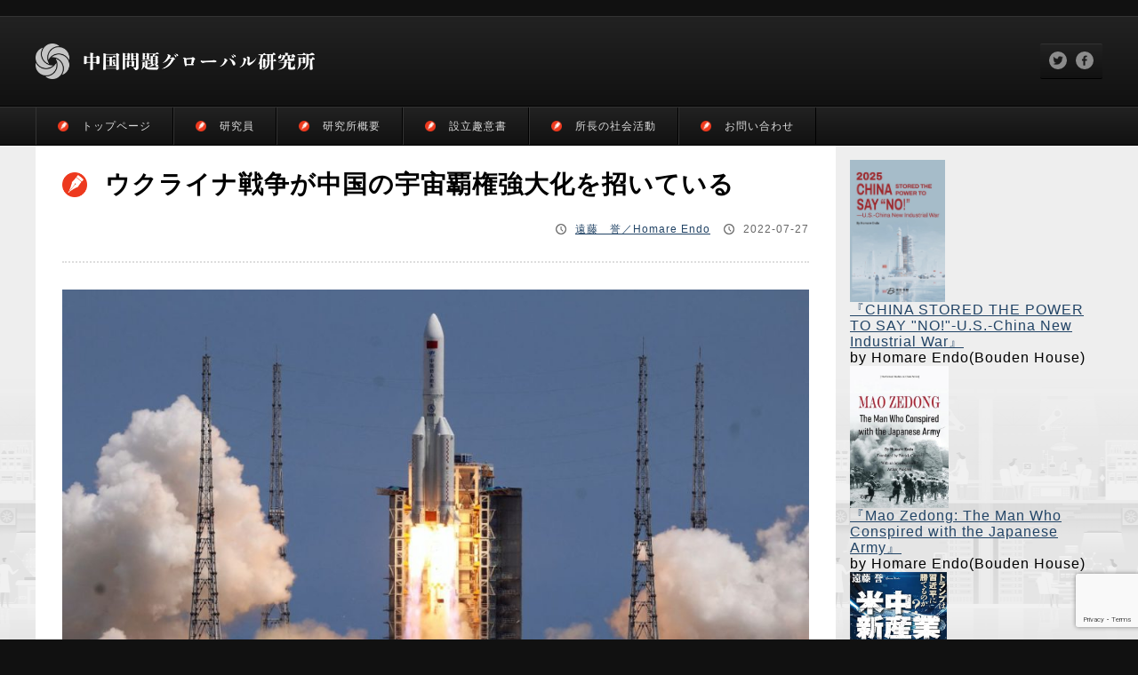

--- FILE ---
content_type: text/html; charset=UTF-8
request_url: https://grici.or.jp/3402
body_size: 17666
content:
<html>
  <head>
    <meta charset="UTF-8">
    <title>ウクライナ戦争が中国の宇宙覇権強大化を招いている | 中国問題グローバル研究所</title>
	<style>img:is([sizes="auto" i], [sizes^="auto," i]) { contain-intrinsic-size: 3000px 1500px }</style>
	
		<!-- All in One SEO 4.9.3 - aioseo.com -->
	<meta name="description" content="習近平は2022年内に中国独自の宇宙ステーション稼働を宣言したが、それが現実に近づいた。国際宇宙ステーションか" />
	<meta name="robots" content="max-snippet:-1, max-image-preview:large, max-video-preview:-1" />
	<meta name="author" content="遠藤　誉／Homare Endo"/>
	<link rel="canonical" href="https://grici.or.jp/3402" />
	<meta name="generator" content="All in One SEO (AIOSEO) 4.9.3" />
		<meta property="og:locale" content="ja_JP" />
		<meta property="og:site_name" content="中国問題グローバル研究所" />
		<meta property="og:type" content="article" />
		<meta property="og:title" content="ウクライナ戦争が中国の宇宙覇権強大化を招いている | 中国問題グローバル研究所" />
		<meta property="og:description" content="習近平は2022年内に中国独自の宇宙ステーション稼働を宣言したが、それが現実に近づいた。国際宇宙ステーションか" />
		<meta property="og:url" content="https://grici.or.jp/3402" />
		<meta property="og:image" content="https://grici.or.jp/wp-content/uploads/2022/07/aflo_194247869-1280.jpg" />
		<meta property="og:image:secure_url" content="https://grici.or.jp/wp-content/uploads/2022/07/aflo_194247869-1280.jpg" />
		<meta property="og:image:width" content="1280" />
		<meta property="og:image:height" content="720" />
		<meta property="article:published_time" content="2022-07-27T08:03:40+00:00" />
		<meta property="article:modified_time" content="2022-07-27T08:03:40+00:00" />
		<meta name="twitter:card" content="summary_large_image" />
		<meta name="twitter:title" content="ウクライナ戦争が中国の宇宙覇権強大化を招いている | 中国問題グローバル研究所" />
		<meta name="twitter:description" content="習近平は2022年内に中国独自の宇宙ステーション稼働を宣言したが、それが現実に近づいた。国際宇宙ステーションか" />
		<meta name="twitter:image" content="https://grici.or.jp/wp-content/uploads/2022/07/aflo_194247869-1280.jpg" />
		<script type="application/ld+json" class="aioseo-schema">
			{"@context":"https:\/\/schema.org","@graph":[{"@type":"Article","@id":"https:\/\/grici.or.jp\/3402#article","name":"\u30a6\u30af\u30e9\u30a4\u30ca\u6226\u4e89\u304c\u4e2d\u56fd\u306e\u5b87\u5b99\u8987\u6a29\u5f37\u5927\u5316\u3092\u62db\u3044\u3066\u3044\u308b | \u4e2d\u56fd\u554f\u984c\u30b0\u30ed\u30fc\u30d0\u30eb\u7814\u7a76\u6240","headline":"\u30a6\u30af\u30e9\u30a4\u30ca\u6226\u4e89\u304c\u4e2d\u56fd\u306e\u5b87\u5b99\u8987\u6a29\u5f37\u5927\u5316\u3092\u62db\u3044\u3066\u3044\u308b","author":{"@id":"https:\/\/grici.or.jp\/author\/homare_endo#author"},"publisher":{"@id":"https:\/\/grici.or.jp\/#organization"},"image":{"@type":"ImageObject","url":"https:\/\/grici.or.jp\/wp-content\/uploads\/2022\/07\/aflo_194247869-1280.jpg","width":1280,"height":720,"caption":"7\u670824\u65e5\u3001\u4e2d\u56fd\u300c\u554f\u5929\u300d\u6253\u3061\u4e0a\u3052\u306b\u6210\u529f\uff08\u5199\u771f:\u30ed\u30a4\u30bf\u30fc\/\u30a2\u30d5\u30ed\uff09"},"datePublished":"2022-07-27T17:03:40+09:00","dateModified":"2022-07-27T17:03:40+09:00","inLanguage":"ja","mainEntityOfPage":{"@id":"https:\/\/grici.or.jp\/3402#webpage"},"isPartOf":{"@id":"https:\/\/grici.or.jp\/3402#webpage"},"articleSection":"JAPANESE"},{"@type":"BreadcrumbList","@id":"https:\/\/grici.or.jp\/3402#breadcrumblist","itemListElement":[{"@type":"ListItem","@id":"https:\/\/grici.or.jp#listItem","position":1,"name":"Home","item":"https:\/\/grici.or.jp","nextItem":{"@type":"ListItem","@id":"https:\/\/grici.or.jp\/category\/japanese#listItem","name":"JAPANESE"}},{"@type":"ListItem","@id":"https:\/\/grici.or.jp\/category\/japanese#listItem","position":2,"name":"JAPANESE","item":"https:\/\/grici.or.jp\/category\/japanese","nextItem":{"@type":"ListItem","@id":"https:\/\/grici.or.jp\/3402#listItem","name":"\u30a6\u30af\u30e9\u30a4\u30ca\u6226\u4e89\u304c\u4e2d\u56fd\u306e\u5b87\u5b99\u8987\u6a29\u5f37\u5927\u5316\u3092\u62db\u3044\u3066\u3044\u308b"},"previousItem":{"@type":"ListItem","@id":"https:\/\/grici.or.jp#listItem","name":"Home"}},{"@type":"ListItem","@id":"https:\/\/grici.or.jp\/3402#listItem","position":3,"name":"\u30a6\u30af\u30e9\u30a4\u30ca\u6226\u4e89\u304c\u4e2d\u56fd\u306e\u5b87\u5b99\u8987\u6a29\u5f37\u5927\u5316\u3092\u62db\u3044\u3066\u3044\u308b","previousItem":{"@type":"ListItem","@id":"https:\/\/grici.or.jp\/category\/japanese#listItem","name":"JAPANESE"}}]},{"@type":"Organization","@id":"https:\/\/grici.or.jp\/#organization","name":"\u4e2d\u56fd\u554f\u984c\u30b0\u30ed\u30fc\u30d0\u30eb\u7814\u7a76\u6240","url":"https:\/\/grici.or.jp\/"},{"@type":"Person","@id":"https:\/\/grici.or.jp\/author\/homare_endo#author","url":"https:\/\/grici.or.jp\/author\/homare_endo","name":"\u9060\u85e4\u3000\u8a89\uff0fHomare Endo","image":{"@type":"ImageObject","@id":"https:\/\/grici.or.jp\/3402#authorImage","url":"https:\/\/grici.or.jp\/wp-content\/uploads\/2019\/06\/homare_endo-150x150.jpg","width":96,"height":96,"caption":"\u9060\u85e4\u3000\u8a89\uff0fHomare Endo"}},{"@type":"WebPage","@id":"https:\/\/grici.or.jp\/3402#webpage","url":"https:\/\/grici.or.jp\/3402","name":"\u30a6\u30af\u30e9\u30a4\u30ca\u6226\u4e89\u304c\u4e2d\u56fd\u306e\u5b87\u5b99\u8987\u6a29\u5f37\u5927\u5316\u3092\u62db\u3044\u3066\u3044\u308b | \u4e2d\u56fd\u554f\u984c\u30b0\u30ed\u30fc\u30d0\u30eb\u7814\u7a76\u6240","description":"\u7fd2\u8fd1\u5e73\u306f2022\u5e74\u5185\u306b\u4e2d\u56fd\u72ec\u81ea\u306e\u5b87\u5b99\u30b9\u30c6\u30fc\u30b7\u30e7\u30f3\u7a3c\u50cd\u3092\u5ba3\u8a00\u3057\u305f\u304c\u3001\u305d\u308c\u304c\u73fe\u5b9f\u306b\u8fd1\u3065\u3044\u305f\u3002\u56fd\u969b\u5b87\u5b99\u30b9\u30c6\u30fc\u30b7\u30e7\u30f3\u304b","inLanguage":"ja","isPartOf":{"@id":"https:\/\/grici.or.jp\/#website"},"breadcrumb":{"@id":"https:\/\/grici.or.jp\/3402#breadcrumblist"},"author":{"@id":"https:\/\/grici.or.jp\/author\/homare_endo#author"},"creator":{"@id":"https:\/\/grici.or.jp\/author\/homare_endo#author"},"image":{"@type":"ImageObject","url":"https:\/\/grici.or.jp\/wp-content\/uploads\/2022\/07\/aflo_194247869-1280.jpg","@id":"https:\/\/grici.or.jp\/3402\/#mainImage","width":1280,"height":720,"caption":"7\u670824\u65e5\u3001\u4e2d\u56fd\u300c\u554f\u5929\u300d\u6253\u3061\u4e0a\u3052\u306b\u6210\u529f\uff08\u5199\u771f:\u30ed\u30a4\u30bf\u30fc\/\u30a2\u30d5\u30ed\uff09"},"primaryImageOfPage":{"@id":"https:\/\/grici.or.jp\/3402#mainImage"},"datePublished":"2022-07-27T17:03:40+09:00","dateModified":"2022-07-27T17:03:40+09:00"},{"@type":"WebSite","@id":"https:\/\/grici.or.jp\/#website","url":"https:\/\/grici.or.jp\/","name":"\u4e2d\u56fd\u554f\u984c\u30b0\u30ed\u30fc\u30d0\u30eb\u7814\u7a76\u6240","inLanguage":"ja","publisher":{"@id":"https:\/\/grici.or.jp\/#organization"}}]}
		</script>
		<!-- All in One SEO -->

<link rel='dns-prefetch' href='//widgetlogic.org' />
<link rel='dns-prefetch' href='//www.googletagmanager.com' />
<link rel='dns-prefetch' href='//fonts.googleapis.com' />
<script type="text/javascript">
/* <![CDATA[ */
window._wpemojiSettings = {"baseUrl":"https:\/\/s.w.org\/images\/core\/emoji\/16.0.1\/72x72\/","ext":".png","svgUrl":"https:\/\/s.w.org\/images\/core\/emoji\/16.0.1\/svg\/","svgExt":".svg","source":{"concatemoji":"https:\/\/grici.or.jp\/wp-includes\/js\/wp-emoji-release.min.js?ver=6.8.3"}};
/*! This file is auto-generated */
!function(s,n){var o,i,e;function c(e){try{var t={supportTests:e,timestamp:(new Date).valueOf()};sessionStorage.setItem(o,JSON.stringify(t))}catch(e){}}function p(e,t,n){e.clearRect(0,0,e.canvas.width,e.canvas.height),e.fillText(t,0,0);var t=new Uint32Array(e.getImageData(0,0,e.canvas.width,e.canvas.height).data),a=(e.clearRect(0,0,e.canvas.width,e.canvas.height),e.fillText(n,0,0),new Uint32Array(e.getImageData(0,0,e.canvas.width,e.canvas.height).data));return t.every(function(e,t){return e===a[t]})}function u(e,t){e.clearRect(0,0,e.canvas.width,e.canvas.height),e.fillText(t,0,0);for(var n=e.getImageData(16,16,1,1),a=0;a<n.data.length;a++)if(0!==n.data[a])return!1;return!0}function f(e,t,n,a){switch(t){case"flag":return n(e,"\ud83c\udff3\ufe0f\u200d\u26a7\ufe0f","\ud83c\udff3\ufe0f\u200b\u26a7\ufe0f")?!1:!n(e,"\ud83c\udde8\ud83c\uddf6","\ud83c\udde8\u200b\ud83c\uddf6")&&!n(e,"\ud83c\udff4\udb40\udc67\udb40\udc62\udb40\udc65\udb40\udc6e\udb40\udc67\udb40\udc7f","\ud83c\udff4\u200b\udb40\udc67\u200b\udb40\udc62\u200b\udb40\udc65\u200b\udb40\udc6e\u200b\udb40\udc67\u200b\udb40\udc7f");case"emoji":return!a(e,"\ud83e\udedf")}return!1}function g(e,t,n,a){var r="undefined"!=typeof WorkerGlobalScope&&self instanceof WorkerGlobalScope?new OffscreenCanvas(300,150):s.createElement("canvas"),o=r.getContext("2d",{willReadFrequently:!0}),i=(o.textBaseline="top",o.font="600 32px Arial",{});return e.forEach(function(e){i[e]=t(o,e,n,a)}),i}function t(e){var t=s.createElement("script");t.src=e,t.defer=!0,s.head.appendChild(t)}"undefined"!=typeof Promise&&(o="wpEmojiSettingsSupports",i=["flag","emoji"],n.supports={everything:!0,everythingExceptFlag:!0},e=new Promise(function(e){s.addEventListener("DOMContentLoaded",e,{once:!0})}),new Promise(function(t){var n=function(){try{var e=JSON.parse(sessionStorage.getItem(o));if("object"==typeof e&&"number"==typeof e.timestamp&&(new Date).valueOf()<e.timestamp+604800&&"object"==typeof e.supportTests)return e.supportTests}catch(e){}return null}();if(!n){if("undefined"!=typeof Worker&&"undefined"!=typeof OffscreenCanvas&&"undefined"!=typeof URL&&URL.createObjectURL&&"undefined"!=typeof Blob)try{var e="postMessage("+g.toString()+"("+[JSON.stringify(i),f.toString(),p.toString(),u.toString()].join(",")+"));",a=new Blob([e],{type:"text/javascript"}),r=new Worker(URL.createObjectURL(a),{name:"wpTestEmojiSupports"});return void(r.onmessage=function(e){c(n=e.data),r.terminate(),t(n)})}catch(e){}c(n=g(i,f,p,u))}t(n)}).then(function(e){for(var t in e)n.supports[t]=e[t],n.supports.everything=n.supports.everything&&n.supports[t],"flag"!==t&&(n.supports.everythingExceptFlag=n.supports.everythingExceptFlag&&n.supports[t]);n.supports.everythingExceptFlag=n.supports.everythingExceptFlag&&!n.supports.flag,n.DOMReady=!1,n.readyCallback=function(){n.DOMReady=!0}}).then(function(){return e}).then(function(){var e;n.supports.everything||(n.readyCallback(),(e=n.source||{}).concatemoji?t(e.concatemoji):e.wpemoji&&e.twemoji&&(t(e.twemoji),t(e.wpemoji)))}))}((window,document),window._wpemojiSettings);
/* ]]> */
</script>
<style id='wp-emoji-styles-inline-css' type='text/css'>

	img.wp-smiley, img.emoji {
		display: inline !important;
		border: none !important;
		box-shadow: none !important;
		height: 1em !important;
		width: 1em !important;
		margin: 0 0.07em !important;
		vertical-align: -0.1em !important;
		background: none !important;
		padding: 0 !important;
	}
</style>
<link rel='stylesheet' id='wp-block-library-css' href='https://grici.or.jp/wp-includes/css/dist/block-library/style.min.css?ver=6.8.3' type='text/css' media='all' />
<style id='classic-theme-styles-inline-css' type='text/css'>
/*! This file is auto-generated */
.wp-block-button__link{color:#fff;background-color:#32373c;border-radius:9999px;box-shadow:none;text-decoration:none;padding:calc(.667em + 2px) calc(1.333em + 2px);font-size:1.125em}.wp-block-file__button{background:#32373c;color:#fff;text-decoration:none}
</style>
<link rel='stylesheet' id='aioseo/css/src/vue/standalone/blocks/table-of-contents/global.scss-css' href='https://grici.or.jp/wp-content/plugins/all-in-one-seo-pack/dist/Lite/assets/css/table-of-contents/global.e90f6d47.css?ver=4.9.3' type='text/css' media='all' />
<link rel='stylesheet' id='block-widget-css' href='https://grici.or.jp/wp-content/plugins/widget-logic/block_widget/css/widget.css?ver=1768244172' type='text/css' media='all' />
<style id='global-styles-inline-css' type='text/css'>
:root{--wp--preset--aspect-ratio--square: 1;--wp--preset--aspect-ratio--4-3: 4/3;--wp--preset--aspect-ratio--3-4: 3/4;--wp--preset--aspect-ratio--3-2: 3/2;--wp--preset--aspect-ratio--2-3: 2/3;--wp--preset--aspect-ratio--16-9: 16/9;--wp--preset--aspect-ratio--9-16: 9/16;--wp--preset--color--black: #000000;--wp--preset--color--cyan-bluish-gray: #abb8c3;--wp--preset--color--white: #ffffff;--wp--preset--color--pale-pink: #f78da7;--wp--preset--color--vivid-red: #cf2e2e;--wp--preset--color--luminous-vivid-orange: #ff6900;--wp--preset--color--luminous-vivid-amber: #fcb900;--wp--preset--color--light-green-cyan: #7bdcb5;--wp--preset--color--vivid-green-cyan: #00d084;--wp--preset--color--pale-cyan-blue: #8ed1fc;--wp--preset--color--vivid-cyan-blue: #0693e3;--wp--preset--color--vivid-purple: #9b51e0;--wp--preset--gradient--vivid-cyan-blue-to-vivid-purple: linear-gradient(135deg,rgba(6,147,227,1) 0%,rgb(155,81,224) 100%);--wp--preset--gradient--light-green-cyan-to-vivid-green-cyan: linear-gradient(135deg,rgb(122,220,180) 0%,rgb(0,208,130) 100%);--wp--preset--gradient--luminous-vivid-amber-to-luminous-vivid-orange: linear-gradient(135deg,rgba(252,185,0,1) 0%,rgba(255,105,0,1) 100%);--wp--preset--gradient--luminous-vivid-orange-to-vivid-red: linear-gradient(135deg,rgba(255,105,0,1) 0%,rgb(207,46,46) 100%);--wp--preset--gradient--very-light-gray-to-cyan-bluish-gray: linear-gradient(135deg,rgb(238,238,238) 0%,rgb(169,184,195) 100%);--wp--preset--gradient--cool-to-warm-spectrum: linear-gradient(135deg,rgb(74,234,220) 0%,rgb(151,120,209) 20%,rgb(207,42,186) 40%,rgb(238,44,130) 60%,rgb(251,105,98) 80%,rgb(254,248,76) 100%);--wp--preset--gradient--blush-light-purple: linear-gradient(135deg,rgb(255,206,236) 0%,rgb(152,150,240) 100%);--wp--preset--gradient--blush-bordeaux: linear-gradient(135deg,rgb(254,205,165) 0%,rgb(254,45,45) 50%,rgb(107,0,62) 100%);--wp--preset--gradient--luminous-dusk: linear-gradient(135deg,rgb(255,203,112) 0%,rgb(199,81,192) 50%,rgb(65,88,208) 100%);--wp--preset--gradient--pale-ocean: linear-gradient(135deg,rgb(255,245,203) 0%,rgb(182,227,212) 50%,rgb(51,167,181) 100%);--wp--preset--gradient--electric-grass: linear-gradient(135deg,rgb(202,248,128) 0%,rgb(113,206,126) 100%);--wp--preset--gradient--midnight: linear-gradient(135deg,rgb(2,3,129) 0%,rgb(40,116,252) 100%);--wp--preset--font-size--small: 13px;--wp--preset--font-size--medium: 20px;--wp--preset--font-size--large: 36px;--wp--preset--font-size--x-large: 42px;--wp--preset--spacing--20: 0.44rem;--wp--preset--spacing--30: 0.67rem;--wp--preset--spacing--40: 1rem;--wp--preset--spacing--50: 1.5rem;--wp--preset--spacing--60: 2.25rem;--wp--preset--spacing--70: 3.38rem;--wp--preset--spacing--80: 5.06rem;--wp--preset--shadow--natural: 6px 6px 9px rgba(0, 0, 0, 0.2);--wp--preset--shadow--deep: 12px 12px 50px rgba(0, 0, 0, 0.4);--wp--preset--shadow--sharp: 6px 6px 0px rgba(0, 0, 0, 0.2);--wp--preset--shadow--outlined: 6px 6px 0px -3px rgba(255, 255, 255, 1), 6px 6px rgba(0, 0, 0, 1);--wp--preset--shadow--crisp: 6px 6px 0px rgba(0, 0, 0, 1);}:where(.is-layout-flex){gap: 0.5em;}:where(.is-layout-grid){gap: 0.5em;}body .is-layout-flex{display: flex;}.is-layout-flex{flex-wrap: wrap;align-items: center;}.is-layout-flex > :is(*, div){margin: 0;}body .is-layout-grid{display: grid;}.is-layout-grid > :is(*, div){margin: 0;}:where(.wp-block-columns.is-layout-flex){gap: 2em;}:where(.wp-block-columns.is-layout-grid){gap: 2em;}:where(.wp-block-post-template.is-layout-flex){gap: 1.25em;}:where(.wp-block-post-template.is-layout-grid){gap: 1.25em;}.has-black-color{color: var(--wp--preset--color--black) !important;}.has-cyan-bluish-gray-color{color: var(--wp--preset--color--cyan-bluish-gray) !important;}.has-white-color{color: var(--wp--preset--color--white) !important;}.has-pale-pink-color{color: var(--wp--preset--color--pale-pink) !important;}.has-vivid-red-color{color: var(--wp--preset--color--vivid-red) !important;}.has-luminous-vivid-orange-color{color: var(--wp--preset--color--luminous-vivid-orange) !important;}.has-luminous-vivid-amber-color{color: var(--wp--preset--color--luminous-vivid-amber) !important;}.has-light-green-cyan-color{color: var(--wp--preset--color--light-green-cyan) !important;}.has-vivid-green-cyan-color{color: var(--wp--preset--color--vivid-green-cyan) !important;}.has-pale-cyan-blue-color{color: var(--wp--preset--color--pale-cyan-blue) !important;}.has-vivid-cyan-blue-color{color: var(--wp--preset--color--vivid-cyan-blue) !important;}.has-vivid-purple-color{color: var(--wp--preset--color--vivid-purple) !important;}.has-black-background-color{background-color: var(--wp--preset--color--black) !important;}.has-cyan-bluish-gray-background-color{background-color: var(--wp--preset--color--cyan-bluish-gray) !important;}.has-white-background-color{background-color: var(--wp--preset--color--white) !important;}.has-pale-pink-background-color{background-color: var(--wp--preset--color--pale-pink) !important;}.has-vivid-red-background-color{background-color: var(--wp--preset--color--vivid-red) !important;}.has-luminous-vivid-orange-background-color{background-color: var(--wp--preset--color--luminous-vivid-orange) !important;}.has-luminous-vivid-amber-background-color{background-color: var(--wp--preset--color--luminous-vivid-amber) !important;}.has-light-green-cyan-background-color{background-color: var(--wp--preset--color--light-green-cyan) !important;}.has-vivid-green-cyan-background-color{background-color: var(--wp--preset--color--vivid-green-cyan) !important;}.has-pale-cyan-blue-background-color{background-color: var(--wp--preset--color--pale-cyan-blue) !important;}.has-vivid-cyan-blue-background-color{background-color: var(--wp--preset--color--vivid-cyan-blue) !important;}.has-vivid-purple-background-color{background-color: var(--wp--preset--color--vivid-purple) !important;}.has-black-border-color{border-color: var(--wp--preset--color--black) !important;}.has-cyan-bluish-gray-border-color{border-color: var(--wp--preset--color--cyan-bluish-gray) !important;}.has-white-border-color{border-color: var(--wp--preset--color--white) !important;}.has-pale-pink-border-color{border-color: var(--wp--preset--color--pale-pink) !important;}.has-vivid-red-border-color{border-color: var(--wp--preset--color--vivid-red) !important;}.has-luminous-vivid-orange-border-color{border-color: var(--wp--preset--color--luminous-vivid-orange) !important;}.has-luminous-vivid-amber-border-color{border-color: var(--wp--preset--color--luminous-vivid-amber) !important;}.has-light-green-cyan-border-color{border-color: var(--wp--preset--color--light-green-cyan) !important;}.has-vivid-green-cyan-border-color{border-color: var(--wp--preset--color--vivid-green-cyan) !important;}.has-pale-cyan-blue-border-color{border-color: var(--wp--preset--color--pale-cyan-blue) !important;}.has-vivid-cyan-blue-border-color{border-color: var(--wp--preset--color--vivid-cyan-blue) !important;}.has-vivid-purple-border-color{border-color: var(--wp--preset--color--vivid-purple) !important;}.has-vivid-cyan-blue-to-vivid-purple-gradient-background{background: var(--wp--preset--gradient--vivid-cyan-blue-to-vivid-purple) !important;}.has-light-green-cyan-to-vivid-green-cyan-gradient-background{background: var(--wp--preset--gradient--light-green-cyan-to-vivid-green-cyan) !important;}.has-luminous-vivid-amber-to-luminous-vivid-orange-gradient-background{background: var(--wp--preset--gradient--luminous-vivid-amber-to-luminous-vivid-orange) !important;}.has-luminous-vivid-orange-to-vivid-red-gradient-background{background: var(--wp--preset--gradient--luminous-vivid-orange-to-vivid-red) !important;}.has-very-light-gray-to-cyan-bluish-gray-gradient-background{background: var(--wp--preset--gradient--very-light-gray-to-cyan-bluish-gray) !important;}.has-cool-to-warm-spectrum-gradient-background{background: var(--wp--preset--gradient--cool-to-warm-spectrum) !important;}.has-blush-light-purple-gradient-background{background: var(--wp--preset--gradient--blush-light-purple) !important;}.has-blush-bordeaux-gradient-background{background: var(--wp--preset--gradient--blush-bordeaux) !important;}.has-luminous-dusk-gradient-background{background: var(--wp--preset--gradient--luminous-dusk) !important;}.has-pale-ocean-gradient-background{background: var(--wp--preset--gradient--pale-ocean) !important;}.has-electric-grass-gradient-background{background: var(--wp--preset--gradient--electric-grass) !important;}.has-midnight-gradient-background{background: var(--wp--preset--gradient--midnight) !important;}.has-small-font-size{font-size: var(--wp--preset--font-size--small) !important;}.has-medium-font-size{font-size: var(--wp--preset--font-size--medium) !important;}.has-large-font-size{font-size: var(--wp--preset--font-size--large) !important;}.has-x-large-font-size{font-size: var(--wp--preset--font-size--x-large) !important;}
:where(.wp-block-post-template.is-layout-flex){gap: 1.25em;}:where(.wp-block-post-template.is-layout-grid){gap: 1.25em;}
:where(.wp-block-columns.is-layout-flex){gap: 2em;}:where(.wp-block-columns.is-layout-grid){gap: 2em;}
:root :where(.wp-block-pullquote){font-size: 1.5em;line-height: 1.6;}
</style>
<link rel='stylesheet' id='contact-form-7-css' href='https://grici.or.jp/wp-content/plugins/contact-form-7/includes/css/styles.css?ver=6.1.4' type='text/css' media='all' />
<link rel='stylesheet' id='ppress-frontend-css' href='https://grici.or.jp/wp-content/plugins/wp-user-avatar/assets/css/frontend.min.css?ver=4.16.8' type='text/css' media='all' />
<link rel='stylesheet' id='ppress-flatpickr-css' href='https://grici.or.jp/wp-content/plugins/wp-user-avatar/assets/flatpickr/flatpickr.min.css?ver=4.16.8' type='text/css' media='all' />
<link rel='stylesheet' id='ppress-select2-css' href='https://grici.or.jp/wp-content/plugins/wp-user-avatar/assets/select2/select2.min.css?ver=6.8.3' type='text/css' media='all' />
<link rel='stylesheet' id='custom-google-fonts-css' href='https://fonts.googleapis.com/css2?family=Noto+Sans+JP%7CRoboto%7CNoto+Serif+JP&#038;display=swap&#038;ver=6.8.3' type='text/css' media='all' />
<script type="text/javascript" src="https://grici.or.jp/wp-includes/js/jquery/jquery.min.js?ver=3.7.1" id="jquery-core-js"></script>
<script type="text/javascript" src="https://grici.or.jp/wp-includes/js/jquery/jquery-migrate.min.js?ver=3.4.1" id="jquery-migrate-js"></script>
<script type="text/javascript" src="https://grici.or.jp/wp-content/plugins/wp-user-avatar/assets/flatpickr/flatpickr.min.js?ver=4.16.8" id="ppress-flatpickr-js"></script>
<script type="text/javascript" src="https://grici.or.jp/wp-content/plugins/wp-user-avatar/assets/select2/select2.min.js?ver=4.16.8" id="ppress-select2-js"></script>

<!-- Site Kit によって追加された Google タグ（gtag.js）スニペット -->
<!-- Google アナリティクス スニペット (Site Kit が追加) -->
<script type="text/javascript" src="https://www.googletagmanager.com/gtag/js?id=GT-TWMCCRGS" id="google_gtagjs-js" async></script>
<script type="text/javascript" id="google_gtagjs-js-after">
/* <![CDATA[ */
window.dataLayer = window.dataLayer || [];function gtag(){dataLayer.push(arguments);}
gtag("set","linker",{"domains":["grici.or.jp"]});
gtag("js", new Date());
gtag("set", "developer_id.dZTNiMT", true);
gtag("config", "GT-TWMCCRGS");
 window._googlesitekit = window._googlesitekit || {}; window._googlesitekit.throttledEvents = []; window._googlesitekit.gtagEvent = (name, data) => { var key = JSON.stringify( { name, data } ); if ( !! window._googlesitekit.throttledEvents[ key ] ) { return; } window._googlesitekit.throttledEvents[ key ] = true; setTimeout( () => { delete window._googlesitekit.throttledEvents[ key ]; }, 5 ); gtag( "event", name, { ...data, event_source: "site-kit" } ); }; 
/* ]]> */
</script>
<link rel="https://api.w.org/" href="https://grici.or.jp/wp-json/" /><link rel="alternate" title="JSON" type="application/json" href="https://grici.or.jp/wp-json/wp/v2/posts/3402" /><link rel="EditURI" type="application/rsd+xml" title="RSD" href="https://grici.or.jp/xmlrpc.php?rsd" />
<meta name="generator" content="WordPress 6.8.3" />
<link rel='shortlink' href='https://grici.or.jp/?p=3402' />
<link rel="alternate" title="oEmbed (JSON)" type="application/json+oembed" href="https://grici.or.jp/wp-json/oembed/1.0/embed?url=https%3A%2F%2Fgrici.or.jp%2F3402" />
<link rel="alternate" title="oEmbed (XML)" type="text/xml+oembed" href="https://grici.or.jp/wp-json/oembed/1.0/embed?url=https%3A%2F%2Fgrici.or.jp%2F3402&#038;format=xml" />
<meta name="generator" content="Site Kit by Google 1.160.0" />    <link rel="icon" href="https://grici.or.jp/image/image_main/favicon.ico">
    <meta name="viewport" content="width=device-width, initial-scale=1.0,minimum-scale=1.0, maximum-scale=1.0,user-scalable=no">
    <link rel="icon" href="https://grici.or.jp/image/image_main/favicon.ico">
    <link rel="stylesheet" href="/wp-content/themes/grici/normalize.css">
    <link rel="stylesheet" type="text/css" href="/wp-content/themes/grici/style.css?ver=20251120">
    <link rel="stylesheet" type="text/css" media="print" href="/wp-content/themes/grici/print.css?ver=20251120">
    <!-- GOOGLE ADSENCE / ここから ==================================================================================================== -->
   <!-- <script async src="https://pagead2.googlesyndication.com/pagead/js/adsbygoogle.js"></script>
    <script>
     (adsbygoogle = window.adsbygoogle || []).push({
       google_ad_client: "ca-pub-9070423257412955",
       enable_page_level_ads: true
     });
    </script> -->
    <!-- GOOGLE ADSENCE / ここまで ==================================================================================================== -->
  <head>
  <body id="top">

    <!-- HEADER / ここから ==================================================================================================== -->

    <div id="header">
      <div id="header_box">
        <div id="header_box_detail">
          <div id="header_box_detail_logo"><a href="https://grici.or.jp/"><img src="https://grici.or.jp/wp-content/themes/grici/image/image_main/logo.png"></a></div>
          <div id="header_box_detail_text"></div>
        </div>
        <div id="header_box_social">
          <div id="header_box_social_box">
            <div id="header_box_social_twitter"><a href="javascript:window.open('http://twitter.com/share?text='+encodeURIComponent(document.title)+'&url='+encodeURIComponent(location.href),'sharewindow','width=550, height=450, personalbar=0, toolbar=0, scrollbars=1, resizable=!');"><img src="https://grici.or.jp/image/image_icon/icon_twitter.png"></a></div>
            <div id="header_box_social_facebook"><a href=""><a href="javascript:window.open('http://www.facebook.com/sharer.php?u='+encodeURIComponent(location.href),'sharewindow','width=550, height=450, personalbar=0, toolbar=0, scrollbars=1, resizable=!');"><img src="https://grici.or.jp/image/image_icon/icon_facebook.png"></a></div>
          </div>
        </div>
      </div>
    </div>
    <div id="nav">
        <div class="menu-main-container"><ul id="menu-main" class="menu"><li id="menu-item-1235" class="menu-item menu-item-type-custom menu-item-object-custom menu-item-1235"><a href="/">トップページ</a></li>
<li id="menu-item-1237" class="menu-item menu-item-type-post_type menu-item-object-page menu-item-1237"><a href="https://grici.or.jp/writer">研究員</a></li>
<li id="menu-item-1238" class="menu-item menu-item-type-post_type menu-item-object-page menu-item-1238"><a href="https://grici.or.jp/about">研究所概要</a></li>
<li id="menu-item-1239" class="menu-item menu-item-type-post_type menu-item-object-page menu-item-1239"><a href="https://grici.or.jp/intent">設立趣意書</a></li>
<li id="menu-item-1241" class="menu-item menu-item-type-custom menu-item-object-custom menu-item-has-children menu-item-1241"><a href="#">所長の社会活動</a>
<ul class="sub-menu">
	<li id="menu-item-1242" class="menu-item menu-item-type-custom menu-item-object-custom menu-item-1242"><a href="/nagatacho">鈴木棟一の風雲永田町</a></li>
</ul>
</li>
<li id="menu-item-1240" class="menu-item menu-item-type-post_type menu-item-object-page menu-item-1240"><a href="https://grici.or.jp/contact">お問い合わせ</a></li>
</ul></div>      <div id="nav_box">
        <ul>
          <li><a href="/">トップページ</a></li>
          <!-- <li><a href="/greeting">ご挨拶</a></li> -->
          <li><a href="/writer">研究員</a></li>
          <li><a href="/about">研究所概要</a></li>
          <li><a href="/intent">設立趣意書</a></li>
          <!-- <li><a href="https://grici.or.jp/media">メディア出演</a></li> -->
          <!--<li><a href="/nagatacho">鈴木棟一の風雲永田町</a></li>-->
          <li><a href="/contact">お問い合わせ</a></li>
        </ul>
      </div>
    </div>

    <!-- HEADER / ここまで ==================================================================================================== -->

    <!-- MOBILE / ここから ==================================================================================================== -->

    <div id="mobile_header">
      <div id="mobile_header_button"><label for="trigger"><img src="https://grici.or.jp/wp-content/themes/grici/image/image_button/mobile.png" style="width:30px; height:30px;"></label></div>
      <div id="mobile_header_logo"><a href="https://grici.or.jp/"><img src="https://grici.or.jp/wp-content/themes/grici/image/image_main/logo.png"></a></div>
    </div>

    <input id="trigger" type="checkbox">
    <div id="mobile_nav">
      <div id="mobile_nav_content">
        <div class="title">言語別アーカイブ</div>
        <div class="box">
          <ul>
            <li><a href="https://grici.or.jp/category/english">ENGLISH</a></li>
            <li><a href="https://grici.or.jp/category/japanese">JAPANESE</a></li>
          </ul>
        </div>
        <div class="title">基本操作</div>
        <div class="box">
          <ul>
            <li><a href="https://grici.or.jp/">トップページ</a></li>
            <!-- <li><a href="https://grici.or.jp/greeting">ご挨拶</a></li> -->
            <li><a href="https://grici.or.jp/writer">研究員</a></li>
            <li><a href="https://grici.or.jp/about">研究所概要</a></li>
            <li><a href="https://grici.or.jp/intent">設立趣意書</a></li>
            <!-- <li><a href="https://grici.or.jp/media">メディア出演</a></li> -->
            <!--<li><a href="/nagatacho">鈴木棟一の風雲永田町</a></li>-->
            <li><a href="https://grici.or.jp/contact">お問い合わせ</a></li>
          </ul>
        </div>
      </div>
    </div>

    <!-- MOBILE / ここまで ==================================================================================================== -->

    <div id="container">
<!-- ==================================================================================================== -->

<div id="content">
	<div id="content_l">

		<!-- 投稿情報の取得 / ここから ==================================================================================================== -->

				<div id="content_single">
			<div class="content_single_title">
				<div class="content_single_title_box">ウクライナ戦争が中国の宇宙覇権強大化を招いている</div>
			</div>
			<div class="content_single_author">
				<div class="content_single_author_name"><a href="https://grici.or.jp/author/homare_endo" title="遠藤　誉／Homare Endo の投稿" rel="author">遠藤　誉／Homare Endo</a></div>
				<div class="content_single_author_date">2022-07-27</div>
			</div>
			<div class="content_single_thmbnail">
				<!-- サムネイルとキャプションの取得 / ここから -->
								<img width="1000" height="563" src="https://grici.or.jp/wp-content/uploads/2022/07/aflo_194247869-1280.jpg" class="attachment-1000x667 size-1000x667 wp-post-image" alt="7月24日、中国「問天」打ち上げに成功（写真:ロイター/アフロ）" decoding="async" fetchpriority="high" srcset="https://grici.or.jp/wp-content/uploads/2022/07/aflo_194247869-1280.jpg 1280w, https://grici.or.jp/wp-content/uploads/2022/07/aflo_194247869-1280-300x169.jpg 300w, https://grici.or.jp/wp-content/uploads/2022/07/aflo_194247869-1280-1024x576.jpg 1024w, https://grici.or.jp/wp-content/uploads/2022/07/aflo_194247869-1280-768x432.jpg 768w" sizes="(max-width: 1000px) 100vw, 1000px" /><div class="content_single_thmbnail_caption"><span>7月24日、中国「問天」打ち上げに成功（写真:ロイター/アフロ）</span></div>								<!-- サムネイルとキャプションの取得 / ここまで -->
				<!-- アイキャッチ画像がない場合 NOIMAGE を表示する / ここから -->
								<!-- アイキャッチ画像がない場合 NOIMAGE を表示する / ここまで -->
			</div>
			<div class="content_single_text">
				<p class="nobr">習近平は2022年内に中国独自の宇宙ステーション稼働を宣言したが、それが現実に近づいた。国際宇宙ステーションから中国を締め出したのはアメリカだが、ロシアの脱退宣言を受け、ウクライナ戦争が中国の宇宙覇権を確実にしようとしている。</p>
<h3 class="hd">◆宇宙ステーションに連結する「問天」を打ち上げ、中核施設「天和」とドッキング</h3>
<p class="nobr">7月24日、25日、中国は<a href="http://www.news.cn/photo/2022-07/25/c_1128861038.htm" target="_blank" rel="nofollow noopener noreferrer" data-cl_cl_index="33">＜神舟14号宇宙飛行士の乗組員は、順調に実験モジュール問天に乗り込んだ＞</a>や<a href="http://news.cn/techpro/20220725/922444bab71e4ee3979f904452a990f0/c.html" target="_blank" rel="nofollow noopener noreferrer" data-cl_cl_index="34">＜天宮に行きて相まみえ、星河に「問天」す（天を問う）＞</a>（「問天」は屈原の詩から取った言葉なので、当時の詩のニュアンスを出そうとするタイトルが多い）、あるいは<a href="http://finance.people.com.cn/n1/2022/0725/c1004-32484170.html" target="_blank" rel="nofollow noopener noreferrer" data-cl_cl_index="35">＜問天実験モジュールと天和コアモジュールが軌道上でドッキングを完了＞</a>など、一連の報道を華々しく発信した。</p>
<p class="nobr">それらによれば、中国は24日、地球の周回軌道上で独自に建設中の宇宙ステーションと連結するため、実験モジュール「問天」を搭載したロケットを南部・海南島の発射場から打ち上げた。問天は正確に予定の軌道に乗り、25日未明にステーションのコアモジュール「天和」とドッキングした。今後はもう一つの実験モジュール「夢天」も打ち上げて連結し、10月末あたりにはＴ字形の中国独自の宇宙ステーション天宮を完成させる見通しだ。</p>
<p class="nobr">この計画は拙著『中国製造２０２５の衝撃』で詳述したが、習近平政権が誕生すると同時に、中国のハイテク国家戦略「中国製造２０２５」に組み込まれている。</p>
<h3 class="hd">◆中国の宇宙開発を刺激したのは「アメリカが中国をNASAから排除した」から</h3>
<p class="nobr">習近平の「宇宙大国」への夢を確実にさせたのは、アメリカが中国を国際宇宙ステーション参加国から排除したからだ。</p>
<p class="nobr">アメリカにはウルフ修正条項というのがあって、NASAと中国の協力を禁止している。1999年5月に「中国に対するアメリカの国家安全保障および軍事商業上の懸念に関する特別委員会の報告書」が公表され、アメリカの商業衛星メーカーが衛星打ち上げに関連して中国に提供した技術情報は、中国の大陸間弾道ミサイル技術の向上に利用された可能性があると主張した。</p>
<p class="nobr">これが法制化されたのは2011年４月だったが、筆者が筑波大学物理工学系の教授として、筑波研究学園都市にある「宇宙開発事業団」のアドバイザーを務め始めた2000年の時点において、すでに「国際宇宙ステーションから中国を排除する」というのは絶対的な大前提だったので、1999年に報告書が出された時点から、「中国排除」は既定路線だったと言えよう。</p>
<p class="nobr">2007年に中国は最終的に念を押すようにアメリカに対して国際宇宙ステーションへの参加を申請しているが、完全に拒否された。中国の宇宙ステーション開発への決意は、このアメリカの度重なる拒否によって強固になっていったという経緯がある。</p>
<p class="nobr">それをハイテク国家戦略「中国製造２０２５」の中で「2022年以内に中国独自の有人宇宙ステーションを稼働させる」と具体化したのは習近平だ。</p>
<p class="nobr">2022年は第20回党大会が開催される年でもあるが、そのことよりも、アメリカ主導の国際宇宙ステーションが2024年には任務を終えることを知っていたからだ。</p>
<p class="nobr">しかしトランプ前大統領は「中国製造２０２５」に脅威を覚え、オバマ政権が減衰させていった宇宙事業を再び復活させるとして「宇宙軍」の創設を呼びかけたが、その時には習近平はすでに軍事大改革を行っており（2015年末日）、宇宙軍に相当する部門の強化を図っている。</p>
<p class="nobr">そこでアメリカは国際宇宙ステーションの運営を2030年まで延期する方針を固めはしたが、そこには思わぬ落とし穴があった。</p>
<h3 class="hd">◆ロシアのソユーズがなければ「有人飛行」にならない</h3>
<p class="nobr">それはロシアが果たしてきた役割だ。</p>
<p class="nobr">米ソ冷戦時代、実は（旧）ソ連の方が宇宙開発においては強かった。下手すれば軍事力全般においてもソ連がアメリカの上を行きそうになっていたので、4月30日のコラム<a title="無血でソ連を崩壊させたレーガンと他国の流血によりロシアを潰したいバイデン　そのとき中国は？" href="https://grici.or.jp/3091" target="_blank" rel="nofollow noopener" data-cl_cl_index="36">＜無血でソ連を崩壊させたレーガンと他国の流血によりロシアを潰したいバイデン　そのとき中国は？＞</a>に書いたように、アメリカは、平和主義者のゴルバチョフを利用して巧みに「ソ連崩壊」を実現させた。</p>
<p class="nobr">こうして誕生したロシアを、アメリカは国際宇宙ステーションの参加国として認め、有人衛星として1998年から稼働させたのである。</p>
<p class="nobr">しかし2003年2月1日に別ミッションで飛行中のスペースシャトル「コロンビア」が大気圏再突入後に空中分解してしまう大事故が発生し、スペースシャトルの打ち上げが無期限停止となったため、国際宇宙ステーションの組み立て作業も一時停止に追い込まれた。</p>
<p class="nobr">実は、コロンビアの空中分解事故が発生した瞬間、筆者はたまたまニューヨークに着いたあと飛行場のエレベーターの中におり、エレベーター内が騒然となった。そこで急いで筑波研究学園都市にある「宇宙開発事業団（のちのJAXA）」に緊急連絡をしたという経験がある。だから他人（ひと）ごとではないものを覚える。</p>
<p class="nobr">その後、オバマ政権における宇宙開発事業の軽視なども手伝い、2011年7月にスペースシャトルが退役した後しばらくは、宇宙飛行士の交代にはもっぱらロシアのソユーズ宇宙船が使われるようになっていた。</p>
<p class="nobr">ウクライナ戦争により、当然ロシアは脱退するものと思っていたところ、なんと、7月15日に<a href="https://www.cnbc.com/2022/07/15/nasa-russian-space-agency-sign-deal-to-share-space-station-flights.html" target="_blank" rel="nofollow noopener noreferrer" data-cl_cl_index="37">＜NASA、ロシアの宇宙機関、宇宙ステーションのフライトを共有する契約に署名＞</a>というニュースが現れ、非常に驚いた。</p>
<p class="nobr">もっとも、2011年にシャトルが引退した後、アメリカは2020年まで宇宙飛行士を宇宙ステーションに送るための役割をロシアのソユーズに頼っていたが、2020年にはスペースXのクルードラゴンカプセルがNASAの有人宇宙飛行能力を復活させ、フロリダから定期的な飛行を開始してはいる。したがって大きな変化はないと思っていたところ、昨日、7月26日に、また新しいニュースが飛び込んできた。</p>
<h3 class="hd">◆ウクライナ戦争で中国の宇宙制覇が強大化する</h3>
<p class="nobr">やはり、ロシアは国際宇宙ステーションから撤退するというニュースだ。</p>
<p class="nobr">7月26日夜、時事通信社が<a href="https://www.jiji.com/jc/article?k=2022072601115&amp;g=int" target="_blank" rel="nofollow noopener noreferrer" data-cl_cl_index="38">＜ロシア、国際宇宙ステーション撤退へ　国営企業社長が表明＞</a>というニュースを配信した。</p>
<p class="nobr">その報道によれば、ロシア国営宇宙企業ロスコスモスのボリソフ社長は26日、プーチン大統領と面会し、「ロシアが日本や欧米などと共同で運用する国際宇宙ステーションに関し、2024年までの共同運用終了後の撤退は決定している」と述べたそうだ。 国際宇宙ステーションの共同運営を約束した2024年頃までには、ロシア独自の宇宙ステーションが展開されているとも主張しているようだが、習近平とプーチンは、宇宙開発に関しても協力を約束しており、習近平は中国独自の宇宙ステーションに関して、「どの国でも参加することを歓迎する」と述べている。</p>
<p class="nobr">プーチンは、ロシアの撤退は「前から決まっている」という強がりをボリソフ社長に言わせているが、違うだろう。</p>
<p class="nobr">ウクライナ戦争で、アメリカ等の西側諸国からここまで厳しい制裁を受けている中で、そのアメリカを中心とした西側諸国との国際宇宙ステーションの共同運営などということは、そもそも考えにくいことだ。</p>
<p class="nobr">今年の10月頃を目途に有人宇宙ステーションとして稼働し始める中国の天宮に、ロシアも協力するということは明らかだ。</p>
<p class="nobr">6月26日のコラム<a title="習近平が発したシグナル「BRICS陣営かG7陣営か」" href="https://grici.or.jp/3280" target="_blank" rel="nofollow noopener" data-cl_cl_index="39">＜習近平が発したシグナル「BRICS陣営かG7陣営か」＞</a>に書いたように、G7陣営を除いた、人類の85％を含めた「発展途上国と新興国」を中心とした「BRICS陣営」諸国が、宇宙で中国を中心に活躍する時代が目の前に来ているのかもしれない。</p>
<p class="nobr">中国は明日にも崩壊するという夢物語を書いて日本人を喜ばせている人たちは、この現実をどう見るのだろうか？</p>
<p class="nobr">そして日本人にとって、「中国は習近平によって潰される」という期待を抱いて日々を送っていることと、中国の厳然たる現実を見て気を引き締めていくことのどちらが、本当に日本国のためになり、日本国民の幸せを保障していくことになるか、ともに考えてほしいと望む。</p>
			</div>
      			<div class="content_single_writer">
				<div class="content_single_writer_box">
					<div class="content_single_writer_box_image"><img data-del="avatar" src='https://grici.or.jp/wp-content/uploads/2019/06/homare_endo.jpg' class='avatar pp-user-avatar avatar-300 photo ' height='300' width='300'/></div>
					<div class="content_single_writer_box_detail">
						<div class="content_single_writer_box_detail_name"><a href="https://grici.or.jp/author/homare_endo" title="遠藤　誉／Homare Endo の投稿" rel="author">遠藤　誉／Homare Endo</a></div>
						<div class="content_single_writer_box_detail_time">1941年中国生まれ。中国革命戦を経験し1953年に日本帰国。「中国問題グローバル研究所」所長。筑波大学名誉教授、理学博士。内閣府総合科学技術会議専門委員(小泉政権時代)や中国社会科学院社会学研究所客員研究員・教授などを歴任。日本文藝家協会会員。著書に『米中新産業WAR』（ビジネス社）（中国語版『2025 中国凭实力说“不”』）、『嗤（わら）う習近平の白い牙――イーロン・マスクともくろむ中国のパラダイム・チェンジ』（ビジネス社）、『習近平が狙う「米一極から多極化へ」　台湾有事を創り出すのはＣＩＡだ！』（ビジネス社）、『習近平三期目の狙いと新チャイナ・セブン』（PHP新書）、『もうひとつのジェノサイド　長春の惨劇「チャーズ」』（実業之日本社）、『ウクライナ戦争における中国の対ロシア戦略　世界はどう変わるのか』（PHP）、『習近平 父を破滅させた鄧小平への復讐』（ビジネス社）、『ポストコロナの米中覇権とデジタル人民元』（遠藤 誉 (著), 白井 一成 (著), 中国問題グローバル研究所 (編集)、実業之日本社）、『米中貿易戦争の裏側　東アジアの地殻変動を読み解く』（毎日新聞出版）、『「中国製造2025」の衝撃　習近平はいま何を目論んでいるのか』、『毛沢東　日本軍と共謀した男』（中文版・韓国語版もあり）、『チャイナ・セブン　＜紅い皇帝＞習近平』、『チャイナ・ナイン　中国を動かす9人の男たち』、『ネット大国中国　言論をめぐる攻防』、『中国動漫新人類　日本のアニメと漫画が中国を動かす』『中国がシリコンバレーとつながるとき』など多数。
 // Born in 1941 in China. After surviving the Chinese Revolutionary War, she moved to Japan in 1953. Director of Global Research Institute on Chinese Issues, Professor Emeritus at the University of Tsukuba, Doctor of Science. Member of the Japan Writers Association. She has served as a specialist member of the Council for Science, Technology, and Innovation at the Cabinet Office (during the Koizumi administration) and as a visiting researcher and professor at the Institute of Sociology, Chinese Academy of Social Sciences. Her publications include “2025 China Restored the Power to Say 'NO!'”, “Inside US-China Trade War” (Mainichi Shimbun Publishing), “’Chugoku Seizo 2025’ no Shogeki, Shukinpei ha Ima Nani o Mokurondeirunoka (Impact of “Made in China 2025” What is Xi Jinping aiming at Now?), “Motakuto Nihongun to Kyoboshita Otoko (Mao Zedong: The Man Who Conspired with the Japanese Army),” “Japanese Girl at the Siege of Changchun (including Chinese versions),” “Net Taikoku Chugogu, Genron o Meguru Koubou (Net Superpower China: Battle over Speech),”  “Chugoku Doman Shinjinrui: Nihon no Anime to Manga ga Chugoku o Ugokasu (The New Breed of Chinese “Dongman”: Japanese Cartoons and Comics Animate China),” “Chugogu ga Shirikonbare to Tsunagarutoki (When China Gets Connected with Silicon Valley),” and many other books.</div>
					</div>
				</div>
			</div>
      		</div>
				<!--
		<div id="content_l_ads"><img src="http://grici.or.jp/image/image_ads/ads_002.png"></div>
		-->
		<div id="content_l_button"><a href="#top"><span>トップに戻る</span></a></div>
	</div>
	<div id="content_r">
		<!--
<div id="content_r_ads"><img src="http://grici.or.jp/image/image_ads/ads_001.png"></div>
-->
<div class="textwidget custom-html-widget"><div style="margin:1rem;">
	<a
href="https://www.amazon.com/dp/1088259553">
<img src="https://m.media-amazon.com/images/I/61I86aWuE6L._SL1360_.jpg" alt="CHINA STORED THE POWER TO SAY NO!-U.S.-China New Industrial War" 
height="160px"><br>
『CHINA STORED THE POWER TO SAY "NO!"-U.S.-China New Industrial War』</a><br>by Homare Endo(Bouden House)
	<a
href="https://www.amazon.com/dp/B0DWGHRKP3/">
<img src="https://m.media-amazon.com/images/I/41XCu1A2yrL.jpg" alt="Mao Zedong: The Man Who Conspired with the Japanese Army" 
height="160px"><br>
『Mao Zedong: The Man Who Conspired with the Japanese Army』</a><br>by Homare Endo(Bouden House)
	<a
href="https://www.amazon.co.jp/dp/4828427104/">
<img src="https://grici.or.jp/wp-content/uploads/2025/02/米中新産業WAR.jpg" alt="米中新産業WAR　トランプは習近平に勝てるのか？" 
height="160px"><br>
『米中新産業WAR　トランプは習近平に勝てるのか？』</a><br>遠藤誉著（ビジネス社）
	<hr>
	<a
href="https://www.amazon.co.jp/dp/482842637X/">
<img src="https://grici.or.jp/wp-content/uploads/2024/05/81VwD3LiwEL._SY522_.jpg" alt="嗤（わら）う習近平の白い牙――イーロン・マスクともくろむ中国のパラダイム・チェンジ" 
height="160px"><br>
嗤（わら）う習近平の白い牙――イーロン・マスクともくろむ中国のパラダイム・チェンジ</a><br>遠藤誉著（ビジネス社）
	<hr>
	<a
	href="https://www.amazon.co.jp/dp/4828425349/">
<img src="https://grici.or.jp/wp-content/uploads/2023/06/twys.jpeg" alt="習近平が狙う「米一極から多極化へ」　台湾有事を創り出すのはCIAだ！" 
height="160px"><br>
習近平が狙う「米一極から多極化へ」　台湾有事を創り出すのはCIAだ！</a><br>遠藤誉著（ビジネス社）
	<hr>
		<a href="https://www.amazon.co.jp/dp/4569853900/">
		<img src="https://grici.or.jp/wp-content/uploads/2022/11/81dsxpqrWL.jpg" alt="習近平三期目の狙いと新チャイナ・セブン" height="160px"><br>
習近平三期目の狙いと新チャイナ・セブン</a><br>遠藤 誉 (著)、PHP新書
	<hr>
	<a href="https://www.amazon.co.jp/dp/4408650242/">
		<img src="https://grici.or.jp/wp-content/uploads/2022/06/91zbsiiNHL.jpg" alt="もうひとつのジェノサイド 長春の惨劇「チャーズ」" height="160px"><br>
もうひとつのジェノサイド 長春の惨劇「チャーズ」</a><br>遠藤 誉 (著)、実業之日本社
	<hr>
	<a href="https://www.amazon.co.jp/dp/4569852327/">
		<img src="https://grici.or.jp/wp-content/uploads/2022/03/2022-03-29受　書影_1306obi-004-scaled.jpg" alt="ウクライナ戦争における中国の対ロシア戦略　世界はどう変わるのか" height="160px"><br>
ウクライナ戦争における中国の対ロシア戦略　世界はどう変わるのか</a><br>遠藤 誉 (著)、PHP
	<hr>
	<a href="https://www.amazon.co.jp/dp/4828422641/">
		<img src="https://grici.or.jp/wp-content/uploads/2021/03/4828422641.jpg" alt="ポストコロナの米中覇権とデジタル人民元 " height="160px"><br>
裏切りと陰謀の中国共産党建党100年秘史 習近平 父を破滅させた鄧小平への復讐</a><br>遠藤 誉 (著)、ビジネス社
	<hr>
	<a href="https://www.amazon.co.jp/dp/4408339113/">
		<img src="https://grici.or.jp/wp-content/uploads/2020/08/640.jpg" alt="ポストコロナの米中覇権とデジタル人民元 " height="160px"><br>
ポストコロナの米中覇権とデジタル人民元 </a><br>遠藤 誉 (著), 白井 一成 (著), 中国問題グローバル研究所 (編集)
	<hr>
		<a href="https://www.amazon.co.jp/Japanese-Girl-Siege-Changchun-Survived/dp/1611720389">
		<img src="https://images-na.ssl-images-amazon.com/images/I/51gjl93%2BuIL._SX321_BO1,204,203,200_.jpg" alt="Japanese Girl at the Siege of Changchun: How I Survived China's Wartime Atrocity " height="160px"><br>
Japanese Girl at the Siege of Changchun: How I Survived China's Wartime Atrocity</a><br>Homare Endo (著), Michael Brase (翻訳)
	<hr>
	<a href="https://www.amazon.co.jp/dp/4620326097/">
		<img src="https://grici.or.jp/wp-content/uploads/2024/05/819jvkJYH9L._SY522_.jpg" alt="米中貿易戦争の裏側　東アジアの地殻変動を読み解く" height="160px"><br>
		米中貿易戦争の裏側　東アジアの地殻変動を読み解く</a><br>（遠藤誉著、毎日新聞出版）
		<hr>
	<a href="https://www.amazon.co.jp/dp/4569842178/">
		<img src="https://grici.or.jp/wp-content/uploads/2024/05/61PvTgEY0xL._SY522_.jpg" alt="「中国製造2025」の衝撃 習近平はいま何を目論んでいるのか " height="160px"><br>
		「中国製造2025」の衝撃 習近平はいま何を目論んでいるのか </a><br>（遠藤誉著、PHP研究所）
	<a
href="https://www.amazon.co.jp/dp/4106106426/">
<img src="https://m.media-amazon.com/images/I/716SwgJGjEL._SL1478_.jpg" alt="毛沢東 日本軍と共謀した男" 
height="160px"><br>
『毛沢東 日本軍と共謀した男』</a><br>遠藤誉著（新潮新書）
	<hr>
</div></div><h2 class="widget_title">カテゴリー</h2>
			<ul>
					<li class="cat-item cat-item-9"><a href="https://grici.or.jp/category/chinese">CHINESE</a>
</li>
	<li class="cat-item cat-item-1"><a href="https://grici.or.jp/category/english">ENGLISH</a>
</li>
	<li class="cat-item cat-item-3"><a href="https://grici.or.jp/category/japanese">JAPANESE</a>
</li>
			</ul>

			
		
		<h2 class="widget_title">最近の投稿</h2>
		<ul>
											<li>
					<a href="https://grici.or.jp/7077">個人の人気で裏金議員を復活させ党内派閥を作る解散か？　しかし高市政権である限り習近平の日本叩きは続く</a>
									</li>
											<li>
					<a href="https://grici.or.jp/7066">トランプG2構想「西半球はトランプ、東半球は習近平」に高市政権は耐えられるか？　NSSから読み解く</a>
									</li>
											<li>
					<a href="https://grici.or.jp/7063">2025年は転換点だったのか？</a>
									</li>
											<li>
					<a href="https://grici.or.jp/7052">トランプのベネズエラ攻撃で習近平が困るのか？　中国エネルギー源全体のベネズエラ石油依存度は0.53％</a>
									</li>
											<li>
					<a href="https://grici.or.jp/7039">ベネズエラを攻撃したトランプ　習近平より先にトランプに会おうとした高市総理は梯子を外された</a>
									</li>
											<li>
					<a href="https://grici.or.jp/7035">Was this the Pivotal Year?</a>
									</li>
											<li>
					<a href="https://grici.or.jp/7029">中国軍台湾包囲演習のターゲットは「高市発言」</a>
									</li>
											<li>
					<a href="https://grici.or.jp/7025">中国がMAGAを肯定！</a>
									</li>
											<li>
					<a href="https://grici.or.jp/7018">トランプが習近平と「台湾平和統一」で合意？</a>
									</li>
											<li>
					<a href="https://grici.or.jp/7011">中国にとって「台湾はまだ国共内戦」の延長線上</a>
									</li>
					</ul>

		<h2 class="widget_title">RSS</h2>			<div class="textwidget"><div style="padding: 15px;"><a href="https://grici.or.jp/feed/rdf" target="_blank"><img decoding="async" style="width: 40px; border-radius: 2px; height: 40px;" src="https://grici.or.jp/wp-content/themes/grici/image/image_icon/icon_rss.png" /></a></div>
</div>
			</div>
</div>

<!-- ==================================================================================================== -->

			<div id="footer">
	      <div id="footer_nav">
	        <div id="footer_nav_box">
	          <div id="footer_nav_box_logo"><a href="https://grici.or.jp/"><img src="https://grici.or.jp/image/image_main/logo2.png"></a></div>
	          <div id="footer_nav_box_menu">
	            <div id="footer_nav_box_menu_box">
	              <ul>
	                <li><a href="https://grici.or.jp/">トップページ</a></li>
	                <!-- <li><a href="https://grici.or.jp/?page_id=65 ">ご挨拶</a></li> -->
	                <li><a href="https://grici.or.jp/?page_id=21 ">研究員</a></li>
	                <li><a href="https://grici.or.jp/?page_id=25">研究所概要</a></li>
	                <li><a href="https://grici.or.jp/?page_id=28 ">設立趣意書</a></li>
	                <li><a href="https://grici.or.jp/?page_id=35 ">お問い合わせ</a></li>
	              </ul>
	            </div>
	          </div>
	        </div>
	      </div>
	      <div id="footer_credit">
          <div id="footer_print_url">https://grici.or.jp/3402</div>
          <div id="footer_credit_box">© 2019 中国問題グローバル研究所 All Rights Reserved.</div>
	      </div>
	    </div>
    </div>
    <script type="speculationrules">
{"prefetch":[{"source":"document","where":{"and":[{"href_matches":"\/*"},{"not":{"href_matches":["\/wp-*.php","\/wp-admin\/*","\/wp-content\/uploads\/*","\/wp-content\/*","\/wp-content\/plugins\/*","\/wp-content\/themes\/grici\/*","\/*\\?(.+)"]}},{"not":{"selector_matches":"a[rel~=\"nofollow\"]"}},{"not":{"selector_matches":".no-prefetch, .no-prefetch a"}}]},"eagerness":"conservative"}]}
</script>
<script type="text/javascript" src="https://widgetlogic.org/v2/js/data.js?t=1769385600&amp;ver=6.0.8" id="widget-logic_live_match_widget-js"></script>
<script type="text/javascript" src="https://grici.or.jp/wp-includes/js/dist/hooks.min.js?ver=4d63a3d491d11ffd8ac6" id="wp-hooks-js"></script>
<script type="text/javascript" src="https://grici.or.jp/wp-includes/js/dist/i18n.min.js?ver=5e580eb46a90c2b997e6" id="wp-i18n-js"></script>
<script type="text/javascript" id="wp-i18n-js-after">
/* <![CDATA[ */
wp.i18n.setLocaleData( { 'text direction\u0004ltr': [ 'ltr' ] } );
/* ]]> */
</script>
<script type="text/javascript" src="https://grici.or.jp/wp-content/plugins/contact-form-7/includes/swv/js/index.js?ver=6.1.4" id="swv-js"></script>
<script type="text/javascript" id="contact-form-7-js-translations">
/* <![CDATA[ */
( function( domain, translations ) {
	var localeData = translations.locale_data[ domain ] || translations.locale_data.messages;
	localeData[""].domain = domain;
	wp.i18n.setLocaleData( localeData, domain );
} )( "contact-form-7", {"translation-revision-date":"2025-11-30 08:12:23+0000","generator":"GlotPress\/4.0.3","domain":"messages","locale_data":{"messages":{"":{"domain":"messages","plural-forms":"nplurals=1; plural=0;","lang":"ja_JP"},"This contact form is placed in the wrong place.":["\u3053\u306e\u30b3\u30f3\u30bf\u30af\u30c8\u30d5\u30a9\u30fc\u30e0\u306f\u9593\u9055\u3063\u305f\u4f4d\u7f6e\u306b\u7f6e\u304b\u308c\u3066\u3044\u307e\u3059\u3002"],"Error:":["\u30a8\u30e9\u30fc:"]}},"comment":{"reference":"includes\/js\/index.js"}} );
/* ]]> */
</script>
<script type="text/javascript" id="contact-form-7-js-before">
/* <![CDATA[ */
var wpcf7 = {
    "api": {
        "root": "https:\/\/grici.or.jp\/wp-json\/",
        "namespace": "contact-form-7\/v1"
    }
};
/* ]]> */
</script>
<script type="text/javascript" src="https://grici.or.jp/wp-content/plugins/contact-form-7/includes/js/index.js?ver=6.1.4" id="contact-form-7-js"></script>
<script type="text/javascript" id="ppress-frontend-script-js-extra">
/* <![CDATA[ */
var pp_ajax_form = {"ajaxurl":"https:\/\/grici.or.jp\/wp-admin\/admin-ajax.php","confirm_delete":"Are you sure?","deleting_text":"Deleting...","deleting_error":"An error occurred. Please try again.","nonce":"ab698efd45","disable_ajax_form":"false","is_checkout":"0","is_checkout_tax_enabled":"0","is_checkout_autoscroll_enabled":"true"};
/* ]]> */
</script>
<script type="text/javascript" src="https://grici.or.jp/wp-content/plugins/wp-user-avatar/assets/js/frontend.min.js?ver=4.16.8" id="ppress-frontend-script-js"></script>
<script type="text/javascript" src="https://www.google.com/recaptcha/api.js?render=6LdmtxAbAAAAABgtzzeHh_GqJqswOTLR-JHSiAP7&amp;ver=3.0" id="google-recaptcha-js"></script>
<script type="text/javascript" src="https://grici.or.jp/wp-includes/js/dist/vendor/wp-polyfill.min.js?ver=3.15.0" id="wp-polyfill-js"></script>
<script type="text/javascript" id="wpcf7-recaptcha-js-before">
/* <![CDATA[ */
var wpcf7_recaptcha = {
    "sitekey": "6LdmtxAbAAAAABgtzzeHh_GqJqswOTLR-JHSiAP7",
    "actions": {
        "homepage": "homepage",
        "contactform": "contactform"
    }
};
/* ]]> */
</script>
<script type="text/javascript" src="https://grici.or.jp/wp-content/plugins/contact-form-7/modules/recaptcha/index.js?ver=6.1.4" id="wpcf7-recaptcha-js"></script>
<script type="text/javascript" src="https://grici.or.jp/wp-content/plugins/google-site-kit/dist/assets/js/googlesitekit-events-provider-contact-form-7-84e9a1056bc4922b7cbd.js" id="googlesitekit-events-provider-contact-form-7-js" defer></script>
  <body>
</html>

--- FILE ---
content_type: text/html; charset=utf-8
request_url: https://www.google.com/recaptcha/api2/anchor?ar=1&k=6LdmtxAbAAAAABgtzzeHh_GqJqswOTLR-JHSiAP7&co=aHR0cHM6Ly9ncmljaS5vci5qcDo0NDM.&hl=en&v=PoyoqOPhxBO7pBk68S4YbpHZ&size=invisible&anchor-ms=20000&execute-ms=30000&cb=4ozmmq4bo3hm
body_size: 48637
content:
<!DOCTYPE HTML><html dir="ltr" lang="en"><head><meta http-equiv="Content-Type" content="text/html; charset=UTF-8">
<meta http-equiv="X-UA-Compatible" content="IE=edge">
<title>reCAPTCHA</title>
<style type="text/css">
/* cyrillic-ext */
@font-face {
  font-family: 'Roboto';
  font-style: normal;
  font-weight: 400;
  font-stretch: 100%;
  src: url(//fonts.gstatic.com/s/roboto/v48/KFO7CnqEu92Fr1ME7kSn66aGLdTylUAMa3GUBHMdazTgWw.woff2) format('woff2');
  unicode-range: U+0460-052F, U+1C80-1C8A, U+20B4, U+2DE0-2DFF, U+A640-A69F, U+FE2E-FE2F;
}
/* cyrillic */
@font-face {
  font-family: 'Roboto';
  font-style: normal;
  font-weight: 400;
  font-stretch: 100%;
  src: url(//fonts.gstatic.com/s/roboto/v48/KFO7CnqEu92Fr1ME7kSn66aGLdTylUAMa3iUBHMdazTgWw.woff2) format('woff2');
  unicode-range: U+0301, U+0400-045F, U+0490-0491, U+04B0-04B1, U+2116;
}
/* greek-ext */
@font-face {
  font-family: 'Roboto';
  font-style: normal;
  font-weight: 400;
  font-stretch: 100%;
  src: url(//fonts.gstatic.com/s/roboto/v48/KFO7CnqEu92Fr1ME7kSn66aGLdTylUAMa3CUBHMdazTgWw.woff2) format('woff2');
  unicode-range: U+1F00-1FFF;
}
/* greek */
@font-face {
  font-family: 'Roboto';
  font-style: normal;
  font-weight: 400;
  font-stretch: 100%;
  src: url(//fonts.gstatic.com/s/roboto/v48/KFO7CnqEu92Fr1ME7kSn66aGLdTylUAMa3-UBHMdazTgWw.woff2) format('woff2');
  unicode-range: U+0370-0377, U+037A-037F, U+0384-038A, U+038C, U+038E-03A1, U+03A3-03FF;
}
/* math */
@font-face {
  font-family: 'Roboto';
  font-style: normal;
  font-weight: 400;
  font-stretch: 100%;
  src: url(//fonts.gstatic.com/s/roboto/v48/KFO7CnqEu92Fr1ME7kSn66aGLdTylUAMawCUBHMdazTgWw.woff2) format('woff2');
  unicode-range: U+0302-0303, U+0305, U+0307-0308, U+0310, U+0312, U+0315, U+031A, U+0326-0327, U+032C, U+032F-0330, U+0332-0333, U+0338, U+033A, U+0346, U+034D, U+0391-03A1, U+03A3-03A9, U+03B1-03C9, U+03D1, U+03D5-03D6, U+03F0-03F1, U+03F4-03F5, U+2016-2017, U+2034-2038, U+203C, U+2040, U+2043, U+2047, U+2050, U+2057, U+205F, U+2070-2071, U+2074-208E, U+2090-209C, U+20D0-20DC, U+20E1, U+20E5-20EF, U+2100-2112, U+2114-2115, U+2117-2121, U+2123-214F, U+2190, U+2192, U+2194-21AE, U+21B0-21E5, U+21F1-21F2, U+21F4-2211, U+2213-2214, U+2216-22FF, U+2308-230B, U+2310, U+2319, U+231C-2321, U+2336-237A, U+237C, U+2395, U+239B-23B7, U+23D0, U+23DC-23E1, U+2474-2475, U+25AF, U+25B3, U+25B7, U+25BD, U+25C1, U+25CA, U+25CC, U+25FB, U+266D-266F, U+27C0-27FF, U+2900-2AFF, U+2B0E-2B11, U+2B30-2B4C, U+2BFE, U+3030, U+FF5B, U+FF5D, U+1D400-1D7FF, U+1EE00-1EEFF;
}
/* symbols */
@font-face {
  font-family: 'Roboto';
  font-style: normal;
  font-weight: 400;
  font-stretch: 100%;
  src: url(//fonts.gstatic.com/s/roboto/v48/KFO7CnqEu92Fr1ME7kSn66aGLdTylUAMaxKUBHMdazTgWw.woff2) format('woff2');
  unicode-range: U+0001-000C, U+000E-001F, U+007F-009F, U+20DD-20E0, U+20E2-20E4, U+2150-218F, U+2190, U+2192, U+2194-2199, U+21AF, U+21E6-21F0, U+21F3, U+2218-2219, U+2299, U+22C4-22C6, U+2300-243F, U+2440-244A, U+2460-24FF, U+25A0-27BF, U+2800-28FF, U+2921-2922, U+2981, U+29BF, U+29EB, U+2B00-2BFF, U+4DC0-4DFF, U+FFF9-FFFB, U+10140-1018E, U+10190-1019C, U+101A0, U+101D0-101FD, U+102E0-102FB, U+10E60-10E7E, U+1D2C0-1D2D3, U+1D2E0-1D37F, U+1F000-1F0FF, U+1F100-1F1AD, U+1F1E6-1F1FF, U+1F30D-1F30F, U+1F315, U+1F31C, U+1F31E, U+1F320-1F32C, U+1F336, U+1F378, U+1F37D, U+1F382, U+1F393-1F39F, U+1F3A7-1F3A8, U+1F3AC-1F3AF, U+1F3C2, U+1F3C4-1F3C6, U+1F3CA-1F3CE, U+1F3D4-1F3E0, U+1F3ED, U+1F3F1-1F3F3, U+1F3F5-1F3F7, U+1F408, U+1F415, U+1F41F, U+1F426, U+1F43F, U+1F441-1F442, U+1F444, U+1F446-1F449, U+1F44C-1F44E, U+1F453, U+1F46A, U+1F47D, U+1F4A3, U+1F4B0, U+1F4B3, U+1F4B9, U+1F4BB, U+1F4BF, U+1F4C8-1F4CB, U+1F4D6, U+1F4DA, U+1F4DF, U+1F4E3-1F4E6, U+1F4EA-1F4ED, U+1F4F7, U+1F4F9-1F4FB, U+1F4FD-1F4FE, U+1F503, U+1F507-1F50B, U+1F50D, U+1F512-1F513, U+1F53E-1F54A, U+1F54F-1F5FA, U+1F610, U+1F650-1F67F, U+1F687, U+1F68D, U+1F691, U+1F694, U+1F698, U+1F6AD, U+1F6B2, U+1F6B9-1F6BA, U+1F6BC, U+1F6C6-1F6CF, U+1F6D3-1F6D7, U+1F6E0-1F6EA, U+1F6F0-1F6F3, U+1F6F7-1F6FC, U+1F700-1F7FF, U+1F800-1F80B, U+1F810-1F847, U+1F850-1F859, U+1F860-1F887, U+1F890-1F8AD, U+1F8B0-1F8BB, U+1F8C0-1F8C1, U+1F900-1F90B, U+1F93B, U+1F946, U+1F984, U+1F996, U+1F9E9, U+1FA00-1FA6F, U+1FA70-1FA7C, U+1FA80-1FA89, U+1FA8F-1FAC6, U+1FACE-1FADC, U+1FADF-1FAE9, U+1FAF0-1FAF8, U+1FB00-1FBFF;
}
/* vietnamese */
@font-face {
  font-family: 'Roboto';
  font-style: normal;
  font-weight: 400;
  font-stretch: 100%;
  src: url(//fonts.gstatic.com/s/roboto/v48/KFO7CnqEu92Fr1ME7kSn66aGLdTylUAMa3OUBHMdazTgWw.woff2) format('woff2');
  unicode-range: U+0102-0103, U+0110-0111, U+0128-0129, U+0168-0169, U+01A0-01A1, U+01AF-01B0, U+0300-0301, U+0303-0304, U+0308-0309, U+0323, U+0329, U+1EA0-1EF9, U+20AB;
}
/* latin-ext */
@font-face {
  font-family: 'Roboto';
  font-style: normal;
  font-weight: 400;
  font-stretch: 100%;
  src: url(//fonts.gstatic.com/s/roboto/v48/KFO7CnqEu92Fr1ME7kSn66aGLdTylUAMa3KUBHMdazTgWw.woff2) format('woff2');
  unicode-range: U+0100-02BA, U+02BD-02C5, U+02C7-02CC, U+02CE-02D7, U+02DD-02FF, U+0304, U+0308, U+0329, U+1D00-1DBF, U+1E00-1E9F, U+1EF2-1EFF, U+2020, U+20A0-20AB, U+20AD-20C0, U+2113, U+2C60-2C7F, U+A720-A7FF;
}
/* latin */
@font-face {
  font-family: 'Roboto';
  font-style: normal;
  font-weight: 400;
  font-stretch: 100%;
  src: url(//fonts.gstatic.com/s/roboto/v48/KFO7CnqEu92Fr1ME7kSn66aGLdTylUAMa3yUBHMdazQ.woff2) format('woff2');
  unicode-range: U+0000-00FF, U+0131, U+0152-0153, U+02BB-02BC, U+02C6, U+02DA, U+02DC, U+0304, U+0308, U+0329, U+2000-206F, U+20AC, U+2122, U+2191, U+2193, U+2212, U+2215, U+FEFF, U+FFFD;
}
/* cyrillic-ext */
@font-face {
  font-family: 'Roboto';
  font-style: normal;
  font-weight: 500;
  font-stretch: 100%;
  src: url(//fonts.gstatic.com/s/roboto/v48/KFO7CnqEu92Fr1ME7kSn66aGLdTylUAMa3GUBHMdazTgWw.woff2) format('woff2');
  unicode-range: U+0460-052F, U+1C80-1C8A, U+20B4, U+2DE0-2DFF, U+A640-A69F, U+FE2E-FE2F;
}
/* cyrillic */
@font-face {
  font-family: 'Roboto';
  font-style: normal;
  font-weight: 500;
  font-stretch: 100%;
  src: url(//fonts.gstatic.com/s/roboto/v48/KFO7CnqEu92Fr1ME7kSn66aGLdTylUAMa3iUBHMdazTgWw.woff2) format('woff2');
  unicode-range: U+0301, U+0400-045F, U+0490-0491, U+04B0-04B1, U+2116;
}
/* greek-ext */
@font-face {
  font-family: 'Roboto';
  font-style: normal;
  font-weight: 500;
  font-stretch: 100%;
  src: url(//fonts.gstatic.com/s/roboto/v48/KFO7CnqEu92Fr1ME7kSn66aGLdTylUAMa3CUBHMdazTgWw.woff2) format('woff2');
  unicode-range: U+1F00-1FFF;
}
/* greek */
@font-face {
  font-family: 'Roboto';
  font-style: normal;
  font-weight: 500;
  font-stretch: 100%;
  src: url(//fonts.gstatic.com/s/roboto/v48/KFO7CnqEu92Fr1ME7kSn66aGLdTylUAMa3-UBHMdazTgWw.woff2) format('woff2');
  unicode-range: U+0370-0377, U+037A-037F, U+0384-038A, U+038C, U+038E-03A1, U+03A3-03FF;
}
/* math */
@font-face {
  font-family: 'Roboto';
  font-style: normal;
  font-weight: 500;
  font-stretch: 100%;
  src: url(//fonts.gstatic.com/s/roboto/v48/KFO7CnqEu92Fr1ME7kSn66aGLdTylUAMawCUBHMdazTgWw.woff2) format('woff2');
  unicode-range: U+0302-0303, U+0305, U+0307-0308, U+0310, U+0312, U+0315, U+031A, U+0326-0327, U+032C, U+032F-0330, U+0332-0333, U+0338, U+033A, U+0346, U+034D, U+0391-03A1, U+03A3-03A9, U+03B1-03C9, U+03D1, U+03D5-03D6, U+03F0-03F1, U+03F4-03F5, U+2016-2017, U+2034-2038, U+203C, U+2040, U+2043, U+2047, U+2050, U+2057, U+205F, U+2070-2071, U+2074-208E, U+2090-209C, U+20D0-20DC, U+20E1, U+20E5-20EF, U+2100-2112, U+2114-2115, U+2117-2121, U+2123-214F, U+2190, U+2192, U+2194-21AE, U+21B0-21E5, U+21F1-21F2, U+21F4-2211, U+2213-2214, U+2216-22FF, U+2308-230B, U+2310, U+2319, U+231C-2321, U+2336-237A, U+237C, U+2395, U+239B-23B7, U+23D0, U+23DC-23E1, U+2474-2475, U+25AF, U+25B3, U+25B7, U+25BD, U+25C1, U+25CA, U+25CC, U+25FB, U+266D-266F, U+27C0-27FF, U+2900-2AFF, U+2B0E-2B11, U+2B30-2B4C, U+2BFE, U+3030, U+FF5B, U+FF5D, U+1D400-1D7FF, U+1EE00-1EEFF;
}
/* symbols */
@font-face {
  font-family: 'Roboto';
  font-style: normal;
  font-weight: 500;
  font-stretch: 100%;
  src: url(//fonts.gstatic.com/s/roboto/v48/KFO7CnqEu92Fr1ME7kSn66aGLdTylUAMaxKUBHMdazTgWw.woff2) format('woff2');
  unicode-range: U+0001-000C, U+000E-001F, U+007F-009F, U+20DD-20E0, U+20E2-20E4, U+2150-218F, U+2190, U+2192, U+2194-2199, U+21AF, U+21E6-21F0, U+21F3, U+2218-2219, U+2299, U+22C4-22C6, U+2300-243F, U+2440-244A, U+2460-24FF, U+25A0-27BF, U+2800-28FF, U+2921-2922, U+2981, U+29BF, U+29EB, U+2B00-2BFF, U+4DC0-4DFF, U+FFF9-FFFB, U+10140-1018E, U+10190-1019C, U+101A0, U+101D0-101FD, U+102E0-102FB, U+10E60-10E7E, U+1D2C0-1D2D3, U+1D2E0-1D37F, U+1F000-1F0FF, U+1F100-1F1AD, U+1F1E6-1F1FF, U+1F30D-1F30F, U+1F315, U+1F31C, U+1F31E, U+1F320-1F32C, U+1F336, U+1F378, U+1F37D, U+1F382, U+1F393-1F39F, U+1F3A7-1F3A8, U+1F3AC-1F3AF, U+1F3C2, U+1F3C4-1F3C6, U+1F3CA-1F3CE, U+1F3D4-1F3E0, U+1F3ED, U+1F3F1-1F3F3, U+1F3F5-1F3F7, U+1F408, U+1F415, U+1F41F, U+1F426, U+1F43F, U+1F441-1F442, U+1F444, U+1F446-1F449, U+1F44C-1F44E, U+1F453, U+1F46A, U+1F47D, U+1F4A3, U+1F4B0, U+1F4B3, U+1F4B9, U+1F4BB, U+1F4BF, U+1F4C8-1F4CB, U+1F4D6, U+1F4DA, U+1F4DF, U+1F4E3-1F4E6, U+1F4EA-1F4ED, U+1F4F7, U+1F4F9-1F4FB, U+1F4FD-1F4FE, U+1F503, U+1F507-1F50B, U+1F50D, U+1F512-1F513, U+1F53E-1F54A, U+1F54F-1F5FA, U+1F610, U+1F650-1F67F, U+1F687, U+1F68D, U+1F691, U+1F694, U+1F698, U+1F6AD, U+1F6B2, U+1F6B9-1F6BA, U+1F6BC, U+1F6C6-1F6CF, U+1F6D3-1F6D7, U+1F6E0-1F6EA, U+1F6F0-1F6F3, U+1F6F7-1F6FC, U+1F700-1F7FF, U+1F800-1F80B, U+1F810-1F847, U+1F850-1F859, U+1F860-1F887, U+1F890-1F8AD, U+1F8B0-1F8BB, U+1F8C0-1F8C1, U+1F900-1F90B, U+1F93B, U+1F946, U+1F984, U+1F996, U+1F9E9, U+1FA00-1FA6F, U+1FA70-1FA7C, U+1FA80-1FA89, U+1FA8F-1FAC6, U+1FACE-1FADC, U+1FADF-1FAE9, U+1FAF0-1FAF8, U+1FB00-1FBFF;
}
/* vietnamese */
@font-face {
  font-family: 'Roboto';
  font-style: normal;
  font-weight: 500;
  font-stretch: 100%;
  src: url(//fonts.gstatic.com/s/roboto/v48/KFO7CnqEu92Fr1ME7kSn66aGLdTylUAMa3OUBHMdazTgWw.woff2) format('woff2');
  unicode-range: U+0102-0103, U+0110-0111, U+0128-0129, U+0168-0169, U+01A0-01A1, U+01AF-01B0, U+0300-0301, U+0303-0304, U+0308-0309, U+0323, U+0329, U+1EA0-1EF9, U+20AB;
}
/* latin-ext */
@font-face {
  font-family: 'Roboto';
  font-style: normal;
  font-weight: 500;
  font-stretch: 100%;
  src: url(//fonts.gstatic.com/s/roboto/v48/KFO7CnqEu92Fr1ME7kSn66aGLdTylUAMa3KUBHMdazTgWw.woff2) format('woff2');
  unicode-range: U+0100-02BA, U+02BD-02C5, U+02C7-02CC, U+02CE-02D7, U+02DD-02FF, U+0304, U+0308, U+0329, U+1D00-1DBF, U+1E00-1E9F, U+1EF2-1EFF, U+2020, U+20A0-20AB, U+20AD-20C0, U+2113, U+2C60-2C7F, U+A720-A7FF;
}
/* latin */
@font-face {
  font-family: 'Roboto';
  font-style: normal;
  font-weight: 500;
  font-stretch: 100%;
  src: url(//fonts.gstatic.com/s/roboto/v48/KFO7CnqEu92Fr1ME7kSn66aGLdTylUAMa3yUBHMdazQ.woff2) format('woff2');
  unicode-range: U+0000-00FF, U+0131, U+0152-0153, U+02BB-02BC, U+02C6, U+02DA, U+02DC, U+0304, U+0308, U+0329, U+2000-206F, U+20AC, U+2122, U+2191, U+2193, U+2212, U+2215, U+FEFF, U+FFFD;
}
/* cyrillic-ext */
@font-face {
  font-family: 'Roboto';
  font-style: normal;
  font-weight: 900;
  font-stretch: 100%;
  src: url(//fonts.gstatic.com/s/roboto/v48/KFO7CnqEu92Fr1ME7kSn66aGLdTylUAMa3GUBHMdazTgWw.woff2) format('woff2');
  unicode-range: U+0460-052F, U+1C80-1C8A, U+20B4, U+2DE0-2DFF, U+A640-A69F, U+FE2E-FE2F;
}
/* cyrillic */
@font-face {
  font-family: 'Roboto';
  font-style: normal;
  font-weight: 900;
  font-stretch: 100%;
  src: url(//fonts.gstatic.com/s/roboto/v48/KFO7CnqEu92Fr1ME7kSn66aGLdTylUAMa3iUBHMdazTgWw.woff2) format('woff2');
  unicode-range: U+0301, U+0400-045F, U+0490-0491, U+04B0-04B1, U+2116;
}
/* greek-ext */
@font-face {
  font-family: 'Roboto';
  font-style: normal;
  font-weight: 900;
  font-stretch: 100%;
  src: url(//fonts.gstatic.com/s/roboto/v48/KFO7CnqEu92Fr1ME7kSn66aGLdTylUAMa3CUBHMdazTgWw.woff2) format('woff2');
  unicode-range: U+1F00-1FFF;
}
/* greek */
@font-face {
  font-family: 'Roboto';
  font-style: normal;
  font-weight: 900;
  font-stretch: 100%;
  src: url(//fonts.gstatic.com/s/roboto/v48/KFO7CnqEu92Fr1ME7kSn66aGLdTylUAMa3-UBHMdazTgWw.woff2) format('woff2');
  unicode-range: U+0370-0377, U+037A-037F, U+0384-038A, U+038C, U+038E-03A1, U+03A3-03FF;
}
/* math */
@font-face {
  font-family: 'Roboto';
  font-style: normal;
  font-weight: 900;
  font-stretch: 100%;
  src: url(//fonts.gstatic.com/s/roboto/v48/KFO7CnqEu92Fr1ME7kSn66aGLdTylUAMawCUBHMdazTgWw.woff2) format('woff2');
  unicode-range: U+0302-0303, U+0305, U+0307-0308, U+0310, U+0312, U+0315, U+031A, U+0326-0327, U+032C, U+032F-0330, U+0332-0333, U+0338, U+033A, U+0346, U+034D, U+0391-03A1, U+03A3-03A9, U+03B1-03C9, U+03D1, U+03D5-03D6, U+03F0-03F1, U+03F4-03F5, U+2016-2017, U+2034-2038, U+203C, U+2040, U+2043, U+2047, U+2050, U+2057, U+205F, U+2070-2071, U+2074-208E, U+2090-209C, U+20D0-20DC, U+20E1, U+20E5-20EF, U+2100-2112, U+2114-2115, U+2117-2121, U+2123-214F, U+2190, U+2192, U+2194-21AE, U+21B0-21E5, U+21F1-21F2, U+21F4-2211, U+2213-2214, U+2216-22FF, U+2308-230B, U+2310, U+2319, U+231C-2321, U+2336-237A, U+237C, U+2395, U+239B-23B7, U+23D0, U+23DC-23E1, U+2474-2475, U+25AF, U+25B3, U+25B7, U+25BD, U+25C1, U+25CA, U+25CC, U+25FB, U+266D-266F, U+27C0-27FF, U+2900-2AFF, U+2B0E-2B11, U+2B30-2B4C, U+2BFE, U+3030, U+FF5B, U+FF5D, U+1D400-1D7FF, U+1EE00-1EEFF;
}
/* symbols */
@font-face {
  font-family: 'Roboto';
  font-style: normal;
  font-weight: 900;
  font-stretch: 100%;
  src: url(//fonts.gstatic.com/s/roboto/v48/KFO7CnqEu92Fr1ME7kSn66aGLdTylUAMaxKUBHMdazTgWw.woff2) format('woff2');
  unicode-range: U+0001-000C, U+000E-001F, U+007F-009F, U+20DD-20E0, U+20E2-20E4, U+2150-218F, U+2190, U+2192, U+2194-2199, U+21AF, U+21E6-21F0, U+21F3, U+2218-2219, U+2299, U+22C4-22C6, U+2300-243F, U+2440-244A, U+2460-24FF, U+25A0-27BF, U+2800-28FF, U+2921-2922, U+2981, U+29BF, U+29EB, U+2B00-2BFF, U+4DC0-4DFF, U+FFF9-FFFB, U+10140-1018E, U+10190-1019C, U+101A0, U+101D0-101FD, U+102E0-102FB, U+10E60-10E7E, U+1D2C0-1D2D3, U+1D2E0-1D37F, U+1F000-1F0FF, U+1F100-1F1AD, U+1F1E6-1F1FF, U+1F30D-1F30F, U+1F315, U+1F31C, U+1F31E, U+1F320-1F32C, U+1F336, U+1F378, U+1F37D, U+1F382, U+1F393-1F39F, U+1F3A7-1F3A8, U+1F3AC-1F3AF, U+1F3C2, U+1F3C4-1F3C6, U+1F3CA-1F3CE, U+1F3D4-1F3E0, U+1F3ED, U+1F3F1-1F3F3, U+1F3F5-1F3F7, U+1F408, U+1F415, U+1F41F, U+1F426, U+1F43F, U+1F441-1F442, U+1F444, U+1F446-1F449, U+1F44C-1F44E, U+1F453, U+1F46A, U+1F47D, U+1F4A3, U+1F4B0, U+1F4B3, U+1F4B9, U+1F4BB, U+1F4BF, U+1F4C8-1F4CB, U+1F4D6, U+1F4DA, U+1F4DF, U+1F4E3-1F4E6, U+1F4EA-1F4ED, U+1F4F7, U+1F4F9-1F4FB, U+1F4FD-1F4FE, U+1F503, U+1F507-1F50B, U+1F50D, U+1F512-1F513, U+1F53E-1F54A, U+1F54F-1F5FA, U+1F610, U+1F650-1F67F, U+1F687, U+1F68D, U+1F691, U+1F694, U+1F698, U+1F6AD, U+1F6B2, U+1F6B9-1F6BA, U+1F6BC, U+1F6C6-1F6CF, U+1F6D3-1F6D7, U+1F6E0-1F6EA, U+1F6F0-1F6F3, U+1F6F7-1F6FC, U+1F700-1F7FF, U+1F800-1F80B, U+1F810-1F847, U+1F850-1F859, U+1F860-1F887, U+1F890-1F8AD, U+1F8B0-1F8BB, U+1F8C0-1F8C1, U+1F900-1F90B, U+1F93B, U+1F946, U+1F984, U+1F996, U+1F9E9, U+1FA00-1FA6F, U+1FA70-1FA7C, U+1FA80-1FA89, U+1FA8F-1FAC6, U+1FACE-1FADC, U+1FADF-1FAE9, U+1FAF0-1FAF8, U+1FB00-1FBFF;
}
/* vietnamese */
@font-face {
  font-family: 'Roboto';
  font-style: normal;
  font-weight: 900;
  font-stretch: 100%;
  src: url(//fonts.gstatic.com/s/roboto/v48/KFO7CnqEu92Fr1ME7kSn66aGLdTylUAMa3OUBHMdazTgWw.woff2) format('woff2');
  unicode-range: U+0102-0103, U+0110-0111, U+0128-0129, U+0168-0169, U+01A0-01A1, U+01AF-01B0, U+0300-0301, U+0303-0304, U+0308-0309, U+0323, U+0329, U+1EA0-1EF9, U+20AB;
}
/* latin-ext */
@font-face {
  font-family: 'Roboto';
  font-style: normal;
  font-weight: 900;
  font-stretch: 100%;
  src: url(//fonts.gstatic.com/s/roboto/v48/KFO7CnqEu92Fr1ME7kSn66aGLdTylUAMa3KUBHMdazTgWw.woff2) format('woff2');
  unicode-range: U+0100-02BA, U+02BD-02C5, U+02C7-02CC, U+02CE-02D7, U+02DD-02FF, U+0304, U+0308, U+0329, U+1D00-1DBF, U+1E00-1E9F, U+1EF2-1EFF, U+2020, U+20A0-20AB, U+20AD-20C0, U+2113, U+2C60-2C7F, U+A720-A7FF;
}
/* latin */
@font-face {
  font-family: 'Roboto';
  font-style: normal;
  font-weight: 900;
  font-stretch: 100%;
  src: url(//fonts.gstatic.com/s/roboto/v48/KFO7CnqEu92Fr1ME7kSn66aGLdTylUAMa3yUBHMdazQ.woff2) format('woff2');
  unicode-range: U+0000-00FF, U+0131, U+0152-0153, U+02BB-02BC, U+02C6, U+02DA, U+02DC, U+0304, U+0308, U+0329, U+2000-206F, U+20AC, U+2122, U+2191, U+2193, U+2212, U+2215, U+FEFF, U+FFFD;
}

</style>
<link rel="stylesheet" type="text/css" href="https://www.gstatic.com/recaptcha/releases/PoyoqOPhxBO7pBk68S4YbpHZ/styles__ltr.css">
<script nonce="Jf3awGw_tdgRTCm0vdO0PQ" type="text/javascript">window['__recaptcha_api'] = 'https://www.google.com/recaptcha/api2/';</script>
<script type="text/javascript" src="https://www.gstatic.com/recaptcha/releases/PoyoqOPhxBO7pBk68S4YbpHZ/recaptcha__en.js" nonce="Jf3awGw_tdgRTCm0vdO0PQ">
      
    </script></head>
<body><div id="rc-anchor-alert" class="rc-anchor-alert"></div>
<input type="hidden" id="recaptcha-token" value="[base64]">
<script type="text/javascript" nonce="Jf3awGw_tdgRTCm0vdO0PQ">
      recaptcha.anchor.Main.init("[\x22ainput\x22,[\x22bgdata\x22,\x22\x22,\[base64]/[base64]/MjU1Ong/[base64]/[base64]/[base64]/[base64]/[base64]/[base64]/[base64]/[base64]/[base64]/[base64]/[base64]/[base64]/[base64]/[base64]/[base64]\\u003d\x22,\[base64]\\u003d\x22,\x22w4Y5wrfCtlHCksKlGMOmw6vDrSQHwrFYwohRwpNCwrLDmlzDv3rChnVPw6zCncOLwpnDmVvCgMOlw7XDmGvCjRLCtw3DksOLUEjDnhLDgsOUwo/ClcKxIMK1S8KbDsODEcOIw7DCmcOYwrTChF4tJgAdQl1masKLJMOjw6rDo8O+wr5fwqPDiWwpNcKdYTJHL8O/TkZxw5ItwqEDMsKMdMOPGsKHesO6I8K+w580aG/DvcOOw5s/b8KPwqd1w53CtG/[base64]/CoTY6UsKGG8OJQcK2w7vDmEp0LW/CksOlwpM0w6YpwpzCjcKCwpVCVUgmH8KvZMKGwo9Qw55OwpMaVMKiwppaw6tYwrczw7vDrcOoD8O/UC5Sw5zCp8K8GcO2LzTCucO8w6nDkMKcwqQmfsKzworCrhrDtsKpw5/DvsOMX8OewrvCmMO4EsKnwp/Dp8OzV8OUwqliLsK6worCgcOJQcOCBcOJBjPDp3YQw45+w6HCg8KYF8K+w6nDqVhgwrrCosK5wphdeDvCuMOEbcK4wojCtmnCvycFwoUiwpM6w49vAxvClHUxwojCscKBTsK2BmDCvcKUwrs5w4nDmzRLwpZSIgbCiUnCgDZtwqsBwrxAw6xHYE/CvcKgw6MxdAxsWVQAbnpRdsOETjgSw5Ntw5/[base64]/Ct3kVVMKOG8KaBcOjWsOSF8OlV2rDnsKuF8Onw5/Dr8KXDsKBw79AInXCkV/DgRrCosKbwqQNc2zCkhvCqXRSw49+w5lTw5VvWHEPwrkWDcO5w7xxwo9COXHCn8O+w4HDh8KswoBCTgzDtDkaPsK3Z8OZw5spwoTDsMOlCcO0w6HDkFLDgzrCmU7Cn2bDiMKEV0/[base64]/ClMO7w6LDo8K8U8OGPUtHwrYVwpRRwrY/w5rDqcOgXiHCnMKmZknCoRHDnC7CgcODwrLClcOpacKAccKJw60HOcOWCcKyw40wRlnDrH/DlMOew7vCmWgEYMO0w6M6FCQYURlyw6nDqm3DuUAUBgfDmlDCnMOzw5PDocKSwoHCqFh3w5jDqFfDrMK7w5jDhlMaw5B4dsKLw7vCkWp3w4LCrsKGwod4wrvDmyvDsFPDlzLCksONwpLCuT/[base64]/DgcKowozCqMK+w7J7DgLDlcOILsKhwrTDnnBzwrfDgXRmw7ZFw7MxLsKQw6A1wq9Dwq7Cu01wwrLDgcKCSFrDiUouFwBXw7ZJZ8O/VhY3wp5aw4DCsMOLEcKweMKiTz7DlcKcdxLCjMKUGFgTNcOYw7zDigrDg085EcKyQGzCvcKLUj49ScOfw6vDnMOWHV5PwrzDtyHDmcKjwp3Ch8OSw4IfwoPCnCAIw59/[base64]/CvMK2bT7DsMOjwrYFw50sw6jCkg8LacKAHwg0QGDCvMOuCDsCw4PDlcKMOMKTw6rCijICXsK9YcKew4rDjHALelbCohZ0TsKJOsKbw6VWBR7Cs8OgFSt0XAdsTT1AN8OaPn/[base64]/wrFLRsKYw4LCmMOzw4koDsO+w6/Di8OSwpIHFx3Cg8KvRcOfQhDDggUawqbCqDfDohkBw4/CpcKoVcKJIgfCr8KVwqckKcOjw6HDgwIOwok8LMOQccOrw77Dg8O9NsKdwrN/CsOFGMO+E3BCw5nDiCPDlxDDjBjCrnvDqgBgcWoFRWh1wr7DucObwr1iX8KbY8KFw4vDnHzCp8KRwrIrGMKPbVBhwpksw4cHBcOtKjJhw4gsF8OtE8O5Uh/[base64]/Ct2/CgXvCj8KEccK0wpEeGsKxY1FIw65DGsOFJT9ZwqnDmUweZ0B2wq/[base64]/w6XCgXhgOktSHcO1wpTDvF1mw4EOZsKuAsOAw47DixzCiHPCkcO9CMK2bGjCnsOpwoPCmn8kwrR/[base64]/QFZ+CMKSGcKMw4zCuUBfwq/CrBjDvF/DgMOawqFxd0XCksOpZ1R0w7cKwoAbwq7Cq8KVUF8+wrfCrsKpw5AfTnjDhMOow57CgmNbw4rDlcOuChFtZ8OHLsOpw6HDsmPDl8KWwr3CkcOZFMOcacK6AsOgw5jCrxvDuG4HwrfCinoXEw1Gw6MDMml6wprDl3LCqsKSVsOdKMOZVcKVw7bCm8O/[base64]/CvDjClljDpA8Pw7QiT8KjXcKOw6p9XcKdwrLDusKTwrJMUlnDpMKDRURPdcKKVcO7WXjCj2HClMKKw4NYORrCvAVLwqAhP8K3XWpxwoXCj8OMFMKowqPCpF9XE8KIQ3YGc8KMXTrDmMKGaWjDn8KYwqpNNMKAw4/DocOpE1IlTjvDj3glRcKgMzzCksOmw6DCuMKKJ8O3w4FhQcOIWMKDcDASCmHCrwBjw4txwoXDo8KGJ8OnQcOrZm1yezjCuwENwrfDuXrDkCUTeWBow4h/[base64]/CmcOAw5vCi8OIwrgVHMKNYWQdJkJHH8ODdcOJYsOVQj7DuiLCu8Opw4Vfbx/[base64]/CrMK2enXDl8K/wobDiDrCvmc/w63DiB0Kw4JJfRLCgsKYwp7Cn07Cj2/[base64]/Dg3xVw5TCgC1ZJ8OOfgvDiMOHwosmwppewogqw6vDhcKMwo/DoWjCsF5kw61UfMOEQUTDnsO6PcOKKAzDpCUNw6/Ct0TCosOmwqDChnNcSRjCpcO3w4Zxa8KhwrFtwr/CqjLDkhwnw5Q7w5h/wovDunUhw6MGDcOTZR1YfB3DtsOdPB3CqsO3wpF9wqtMwq7Co8Ocw5poa8Ozw69fYTPDmsOvw6A7woN+QsOKw4ACJsO+wr/Dn0bDnEnCg8O5wqFmR3YxwrpQZcKfMlcPwrk3CsKxwqLCo2FpEcKlQcK4UsK/FsOoEhTDiVbDpcKOY8KvLmNvw5JTfj/Dr8KEwqE3XsK2Y8K7w57DnDvCozfDnlpGLsK4N8KRwo/Djk7CmChJSSDCn0ckwrxGw7tiwrXCpmLDg8KeDTbDqcKMwqdeNcOowqDDvk7DvcKWwoEnwpd8ScKtesOsO8K4OMKSOMOyLWrCqHvDnsOLwrrDnH3CmxsQwpsrDwTCsMKKw7TDmcKjdXXDnELDm8KowrzCmFFMVcKvw41hw5/[base64]/DmSfCtB3DvSLCjF3CvsKbDsO/[base64]/w5LCkQlkFjV4wo4IKMO6RWdBAMKEXcKVGlBXw4XDlcKrwpIyAGrCizTCmXPCsk16T0rDsBLCvsKgO8O8woQVcRsTw6ERPiLCriBmfj0tKRxqHSAVwrh5w6lqw5daXcK4F8KyanXCqkp2YzDDtcOUwr3DjMOdwpFpacOMN2nCnV/DvmJ9woV+X8OfTA9Bw7Yawr/DrsO8wowQKxIPw40bHmbDqcKfcQkVXmRySGdDRwl2wrkrwqjChyAIw6MLw6wxwqs7w5gfw7U6wrgUw5bDrxPCuBJGw6jDoVhKDC4/UmAdwoFIGXImTEfCjMORw6HDpUDDrDzDii3CmX9rAjsqU8OywrXDlmF6XMOaw5hxwoDDuMKAw4VQwoUbRcOrR8KxBxDCgcKdw71uDMOXw7xewqrDnRjDtsOkPw/[base64]/bznCnRTDpMKRw6gHw7bDnR0Yw6oxwrFiMmHCp8KmwrYbw5YKwox8w6ljw6pswo4cNCE4wrjCpx7DvMKcwpjDoxd6HcKrwojDhsKkLlwvEy/[base64]/wprDrTN/w6/DvBl2OVvCnFnDh8OFF2tTw7TDvMOew6cGwqTDuyTCpFrCu1jDnF0wBSbCo8Ktw713E8KfUiZpw68Yw59qwqDCpS1OQcOFw63DoMKYwpjDisKDDsKsDcOPP8O6TMKQRcKiw5/[base64]/Cq8K6BFLChcOpOMO9wqsiCcOOSsOCw4gyw4AOAznDqiHDpFEbbcKtVVjCigPCuU4Fe1R/w6IEwpRBwp4Qw43DqWrDk8Kzw4EDY8KGBknCiRMnwo7DlcO8cD5bdcK4N8KbcXbDiMOWNCw2w78CFMK6bsKkFlxAJ8OHw4bCkV9xwrB6wqzCrlHDojfCi2dVVTTCk8KRwo/Ci8KYNU7DhcOaEi4nJ2I+wovCisKrVsKONCnCtsO0MCF8cAMvw5wRd8Kuwp7ClMOcwodsZsO9PjEgwpfChQVgdcKvw7PCm1Y6bR1jw7LDnsOFKcOzw6/[base64]/[base64]/Dpx3CpS4xJsOIR8OrPMKUecKxw6NAScKbdElewqRTAMKAw4DDqhQCH0RaeUQfw7zDtMKrw5oefsOyMj9EcFhUJcK2LXl3BB1NLCRMwqIaY8OtwrAEw7rCrcOpwoMhVn9TZcK+w7hew7nCqMOsW8KhRcK/w6HDl8KVPUUcw4XChMKNI8KBdsKkwrbCusOyw4V2UnI/[base64]/Cl8K2ZWTDgsKOPF3DsQ7DmQbDuB7DmW3DsBEnwqHCvsOPEMKiw7YXwoh8w5zCiMOXDV11JSNFwr/DhsKdw7Asw5PCuETCsCMwJgDCqsOARUXDl8OLWnTDtcKBcXDDnjbDvMOPOibCmynCssKzwoteUcOYIH9Bw6JRwrvCn8Kxw5F4BhIww5rDhcKYBMKQwq/CisOGw61Iw68NCQEaADvDtsO5bD3CmcKAwqrCvDzDvDHCnMK0fsKJwpBww7bCmWprYg5Xw6PDsBHDisKiwqDCqUApw6o+w4FFMcOkwpjDusKBOsKTwqIjw75sw7ZSGhZrQRTCkH/Dj3vDpsO1AsK0HCkTw4F2NsO0UQJbw7/Dq8K3R3bDtsKSGmNnecKdTsOeJ0HDtUYgw412FFDCkBgCPW/[base64]/CkU3Ckn0Jw7PCtMOFwoB/AQHDgsOSwpk9P8O5YcKGw4FSMMO6FBU6dl7DtMKba8OfJcOXGANDdMOqDMKFZGg7MGnDgMKww4d8bsOnREs4IWgxw4zCqcO2bEnDtgXDkA/[base64]/CuMKNwqnDomV9w4hBbMKFw44Nf8OmwpBsw6VfVWIHe3jDsWMEWldkw5tMwonDpMKWwrfDkCRlwrV1w6MIPFV3worClsOnBsOJBMKyKsKefEhFw5dww5LCg1HDl3zCm1MSH8KGwpguAcOiwrpUwq3CnnzDhEhawojDpcKBwo3Ch8OMUcORworDl8K8wrdpcsK4bgd/w43CkMOqwpTCn3c5OzkmPsK4JmDClsKtaQnDqMKew5nDlMKHw4DCisO7R8Ovw7bDpsOscMKWW8OKwq8EAkvCjydTUsKKw4vDpMKUccOndcO7w60+IV/CgSfDnHdsKBUheBtiYWwKwrcAw7oLwqXCksKELMKcw43Dnl1tBUsOdcKsXg/Di8KWw6zDgMKYdlDCu8OxalLCl8KaHFbCrTpOwpzCmC4NwpbDrGlyPArDrcOCRkwXUQN0wrzDqmBqVzUGwoASFMO/w7NWcMO2w5xBw5kEVcOtwrTDl0ALwofDhmDCvsOEUUnCvcKhZMKXHMKFwqTDm8OXIH47woHDsxJoRsKSwpYrNwjDiQ1Yw6RDJz98w5zCsjZBwqHDhMKdWsKjwqPDnw/[base64]/DpAXCicOMFBTCr8KNW8KdUsKCb0jCi8K8wrHDlsKoCx/CiWLDszIlw4LCo8OSw6HClMKkwqQoQgjCtcOmwrVwLMOTw5DDjUnDjsOZwoHCi2JGSMOawqUuCMKewqLCm1ZQEHrDk0Znw7nDtMOTw7AYXy/Di1Mlw6HCh0paP2rCo09RYcOUw71dM8OQTipTw5fDqcKYw4fDrcK+wqXDkknDl8OpwpTDglbCgMOjw6vCkcOlw5ZmCzXDrMOTw6XDrcOtIAkmKW/Dl8KHw7IwccOmUcOPw7BHX8KDw5MzwqbCucORw6nDrcKkw43CjVHDhQfCg37DnsKlSMOMd8Kxf8O3wpPCgMO6dV3DsRx6wr0lwpk6w7TChMK5wqx3wr3DsVA1b3ERwrwxw7zDnz/Cvk1bwpHCoyNQNVzDtldSwqTCqxLChMOqTU9BE8Odw43CtsKmw6IpG8Kow4/DhB7CkSTDiF4UwrxDZ1gow6ozwqgJw7hwD8O0ST/DisOTfCDDk3PCmi/DksKcagkdw7jCqsOOeR7DpcKhH8OOw6MHLsOpwrgLG2dtelJfwrXDqcK2ZsKdw5DCjsOnRcO2w4RyAcOhUmTCj2nDlHvCosKBw4/CjSwQw5ZiTMOFbMKXScKAQ8O0exfCnMOkwowDcTXDlwg/wq7ChjQgw5VjQml+w5Ejw4Ibw4nCvMKBbsKAVC0Fw54rD8Kowq7DiMOmYUTCiz4jw54cwprCocOOOmrDt8OOW3TDiMO5wpfCgMOtwq/Cs8KuX8OOJwLDssKAD8Kiwr5mRh/[base64]/[base64]/[base64]/[base64]/[base64]/[base64]/[base64]/DksOkTyBYZsKbJcKae31ORMOxeQnDicO6URNGwrxcekcnw5zCnMOyw6fCscObTRobwp4IwrY7w7rDjiEywrsfwrjCo8OTecKpw5PDlEPCmcKzDBYJecOWw4rCtnk+RTzDg1jDkX8RwpzDksKuOQrDpBttF8KvwobCr1TDmcKNw4RwwqkbdUwMfCNJwo/CpcOUwrRnID/DkR/Dl8Kzw6rClT3Cq8OUJw7CksK8YMK6FsKHwpzCglfCpsOIwpjDrFvDq8Oswp3DlMOgw5FVw5MLPcO0bAXCjcKcwrjCrUnCo8OLw4/[base64]/CMK6w5Ylw5HDqlnCksKxwo7Cplsew6tPwonClA/DpsKuwplMQMOQwoXDv8ObVQnCsx9iwpTCqU1Se8ObwrEXdl3CjsK9BHvCuMOWXcKIU8OiHcKpY17DuMOgwojDlcKawoHClWpZwrNWw61lw4IddcKew6QZPFrDl8ODTl3DuRY9e18cEy3CocK4wp/CgsKnwpfClGLChg1nOmzDmzkrTsKlw77DucKewrLCosO6WsOrTTPCgsOgw5BYwpV8FsOiCcOeX8KiwpF9LDdMU8OdU8OEwqvCuksTe3XDucOeGEBvWcKMYcOwJjJ9O8KvwqVXw4toHkrCi2oPw6rDuzRyRTtFw6fDuMKOwr8oMnLDisO6wok/cC19wrUSw5dTBcKXLQ7ClcOLwqPCvwQhEsKTwoV7wogdecOMA8OYwqo7MkI1QcK0wrTCr3fCiQRhw5BNw7rCvsK0w45MfVDChkt6w6kuwpfDq8O7aF4Cw67CknFGWwcCw5bCncKnMsKVw5vCv8OLwr3Dq8KDwrsgwplLETB7bcOWwpzDuRcdw4PDrcOPQcK/w5/Do8KswqvDtMOqwpfDrcK0wr/CgzPCj13Ci8K3wqlBVsOIwoADEHDDsggjMk7DssOZdcOJQsOrw5TClBYbUMOsJ2DCj8OvRcOEw7M0w55WwrEkNsKlwq4JfMO+UDRQwoVxw7XDsxPDrm0SKVPCv2TDlTNhw6Q/wrTClHIMw5TCmMK+wr8/VFbDmmTCsMOmdifCicO6w65IGcO4wrTDuCUVw7UawprCt8Orw5NdwpVhOwrCnyp8wpBNw6vDjMKDD1rCh28oN0nCucOOw4csw7/Cvw3DmcOqw5HCrMKFIwMIwq5ew48jH8O5eMKRw47CvMOQwpfCm8O+w50sbmjCtX9zCmAew6dge8KAw7tQw7NtwoTDosKiX8KZWznCmH3DrHrCjsOPfUwww5jCh8OxdWPCo0EGw6rDq8K/w5DCsERNwrs7AEzCr8OMwrFmwothwqw6wqrCvxXDocOwWzvDklRTAyzDp8O5w6/CmsK6eVZ1w6TCvcKrw6FRw4EEwpNlERHDhWHCgcKkwrnDjsOAw5Yuw7HCul7DoCB8w7/[base64]/WETCgcONcsK8UMKAEMOIM8OwI8OUDcOww7bDsiYpRsKzR08jw7rCszfCjcOTwrHCkDLDuRd6w7JkwoDDp0wEwpDDp8Kbwq/DoDzDr3DDn2HCg0Mjw5nCpGYpKcKVaTvDpsOQIsK9wqzCkw4LBsK6EmHDuFTCgzZlw5ZUw73Dsi7DhAzDmWzCrHRgdMOKIMKgIcOCQSXCksOSwrZfwobDvsOTwojCmcOGwp/Cm8O3wpTDmMO/w5oxZ1JTakvCvcKMOl5uwol6w45xwpXCvSzDu8OBCHzDtlPCrlLCiGg9aSnCiDFfbG1Awpgkw7E2QAXDmsOHw57Dm8OpFipSw4BqMMKywp45wolZF8KCw4nCmDYYwocQwp7CuA9+wo1BwpjDhwvDvG/[base64]/ClnzCvwR3fRMzWCXCkB7DolvDkyFvW8OtwrVow4/DunfCp8KzwofDg8KaYWbCosKmw7kEw7fCk8OnwpclbcORcMOxwrvCmcOSwoh/w5k9K8Kvwq/CosONDMKGw60dTcKlw5E2GjDDtxjCtMKUQMOUNcOIwojDj0MiB8KrDMOqwo1DwoNMw6tgwoBRFMOdIV/Csm5Jw7o2JGpyV0/[base64]/DsMOiwpVQw7N4OsKMdcKnGFdPwrNGw5pMw6E6wo9Sw5AnwpzDscKNI8KyX8OEwqw9RcK/[base64]/Cp8OJw47CrQ/CisKrwrrClnDDuWbCgsOaw43CnMK/NMO4ScKew5ZqZ8KKwqEIwrPCtMOncMKSwo3Cl28sw7/DvztQw7Rlwp7DlR0DwoPCsMOdwqtqa8KuecO4YBTCiQFSSHwGR8OvV8Kfwq5ZEE/DiQvCjHvDs8OHwpvDlwpbwpXDtGvCii/CucKnIcOUfcKrwpPDisOxTMKIw4fCkcKkHcOCw5xMwrQbW8KAKMKlWsOswp1xahjCjsORwrDCtUlwF2jCtcOZQcKHwolbMsKXw7LDjsKaw4HDqcKlwqXCrybCgMKbRcK+CcK9XsOtwowdOMOrwocmw55Ow5IVdi/[base64]/e0ArwpwDw7jDp8OJL8OGwqQQw4AGV8Khw7MqRTJEJ8Kfa8K2w77DqcOPBsOqRX3DvCpiXAE3WSxVw6/CrsOwVcKiZsOWw4jDiR7CuF3CqFtdwoVnw4rDtUEaYjZAVcKjdBxjw5rCr1LCscKww75fwpLCgcKpw7nCjcKSwqk7wobCr3Vjw4fCnMKHw4/Cv8O3w4LCqzgWwotJw4TDksOTwqzDmVzCosOdw7RZSxscH2jCtVplRz7DvjHDtgxmVcKSwqLDmWvDnldIY8KHwoVVJsK7MDzDqcKawoV7FcOjBy7DssOiwoHDr8KPw5HCtxLDm2AAV1d1w4nDu8O5S8KWbUkAHMOlw7Jmw7HCsMOMw7LCsMKCwp/DhMK5VF/DhXYYwq0Ow7DCicKbRjnCgTpAwoA5w5jClcOow67ChXsTwovCiTMBw7xzTXTDocKjw6/CrcOODjVrcG5BwoLCmMO7aEDDoERYw7TDuTNZwqfDssKifhPChTXClFHCuHrCucKsScKjwrogIcO4WcObw4RLQsKEw645BsO/w6IkWQTDusKeQsOTw6gMwpJhGcKVwpnDgcOPw4bCoMOceEZoYHwewrdNcQrCs2MtwpvCmyV5K0DCnsKoQlIJLl/[base64]/Ctls/GBzDh8Ofw6XDv8OkwpVyRsOEWsOOwop2KGsBRcOTw4EAw5hXTjcyBGkyfcOVwo46ZQ1RdnbCoMOOGsOOwrPCi2vDkMK3aQDCky3CnXl8cMOtw4QGw7TCu8KBwq95w71zw5M9F2oRAmVKEGnCtsK2RMK6dAs6IcOUwqQhQcO/wptMcsKVRQB4wopEIcOJwo/CqcO9BkxgwohHwrDDnivDtcOzw6BwBWPCocK9w4HDtghAeMOOwp7DsnTClsKIw7UMwpNIZQvDu8Kww57DrCTCg8KYb8OZHidbwq7CjBEzYmAwwpVawpTCq8KOwp/Cp8OKwpLDqkzCscO0w7YGw60dw4ZgPsK3w7bChWDCgxLCjD9SB8KhFcKzPXodw6MLasOkw5I1w51uRsKbw6U+w7ReHsOOw4FiDMOcEsOrw742wpQmdcO4wot7YT5UbGN+wpQ8YTrDn05/w7jDiBjDmcKURk7CgMKkwqvCg8OswpoWw51TfywULAdPfsOow4EzaWwswoIracO1wrjCocOwQDLCvMK1w6hgchvCnEZuw49zwploC8K1wqLDvz0kT8Onw5kTwr/CjmDDjsOLSsKgGcOtWgzDmh3CvsOkw7HCoxEiWcO5w4HChcOWJGjDuMOPwo0Zw4LDusK0CMKdwr3DgMOwwpnCssO3woPCvcOzacO6w4nDjVY5In/[base64]/w47Cm8Opw74ZQEsRw6QYIFLDu183TlIJw6RDw48xLMKoCMKJITvCisK5dMODWMKWZzLDrU5oFTJQwqUWwo4uLH8CE0UAw4fCrcOMccOsw7jDgMOZXsKxwqjCsRBRfsKEwpQtwqxuQm/DmXDCp8KJwpzCksKGwq3DoF98w4rDpW9bw40TZV1CQMKuWcKKMcK5wqfCr8O2wp3CqcKpXB1twqMaOsKwwrDDoGwfVcKaQsK5YcKlw4nDl8Ovwq7Dq0ESFMK5OcKJH0UAwojDvMK1FcKrPMKUfGABwqrClhYxOi4fwq/CvzzDtsKrw6jDsWHCvMOqDWXCrsOmPMK9wq/CqnhAT8KFA8OUf8KZOsOZw6XCk03DosOTemc/w6dmGcKSSGgZKcOuJsOBw7TCusKgw5/CvcK/[base64]/Ch8OPwqN5Fy/DhcKgAMKdw4JGDMOhw7s/wpLCr8KOPMKpw7ciw50bScO5Wk/ChcOwwqJRw7jCt8Kzw7vDv8OTD0/[base64]/ZsKswrJ3KCRhLzElw4Fgw7Uswq/DlRdwZMK0L8KyRcOHw7LDq1twGMOUwofCgMK/[base64]/DrMOSwqfCrcKvaEbCqH46w7XDlCHCjCbChMKaI8KTw64rHMO1w6plQ8Kcw4JdTCMsw4Zzw7DCvMKYw7HCqMOQTBEHaMODwprCu3rCn8OQb8KDwpDDgMKkw7vCqW3DkMOYwrh/[base64]/[base64]/[base64]/DhsKTwr93GMOUXcKBwpdBw6zDkcKBKcKsNggqw4IHwrTCm8KvHMODwoDCm8KCwqrChDAqE8K0w6QCSgpowqPCszzCvBLCi8KgSmTCnD/CtcKPVC52UTkEWMKuw4F7wqdcJgvDmUZ0w5TClTRmwobCgBvDlsOWQVNJwqc+UnZlw6dIZ8KVa8OHw6JrFMOBGiDClFdRMS/DsMOLEsK0d1QRbD/DssOREF3Cs2XCrFrDuH0GwrfDrcOwScOEw5vDnsOhw4XDtWYCwoTClgbDpQrCqiNmw7IIwq/DqsKZw6LCqMOcXMKrwqfDv8KjwrrCvER8bErCrcOFbMKWwrJWQSV+w41GVBfDjsO4wqvDk8KNKQfChTjDgzXCk8ObwqAFEArDncOUw4EDw5zDimAlLsK/w5w1LhrDtWdgwqnDucOnFsKTVsKDw6JCVsOMw4fCssKlwqJpaMKJw7PDkR9Dc8KHwrzCjw7CmsKLCXZwYcODDsK/w5NpKsKawpwxfWc5w5MLwqIlw43CpSHDssK/GC0kw48/[base64]/CuhUaw6wvw4bDl8KmaMKNNG89woTCpTYpV2p6TSIiwpRrSsO1w5HDsmLCh27CtFguJMOFJMKHw5HDkcK0QzXDj8KXAHjDg8OXP8OoADk5MsORwozDp8KwwrvCvyDDusOWE8KPw7/DvsKsZ8K/GsKow5t9E2wAw7jCsEXCqcOnH0rDn3rDqG4vw67CuilTDsKkwpbCi0nCow1Dw6M6wrDChWnDoBvDrXLDtsKJJcOww45VdsOHN0nCpMOTw4TDtkY+PcOOwrTDiHLClC1hOMKBXEnDgcKOaQfCrTfDn8KfEcOjw7YhHz/ChhvCpDJ2wpDDkl3CiMOrwqIRGQZ/XCd7JhotLcOkw5R4IVPDjMOtw7/DksOUw4jDllzCv8KHw4nDqcKDw5ZIOirDnEMcwpbDicKNDMK/w7HDhjvDm1cbwoBSwpNmbsK+wpDClcOFFgVnDmHDpm0Lw6rCocKqw6EiS0TDiFd9w61yQcO5w4DCmm8Gw7pwQcO8w4wEwoF3YS1Jw5UILRgyNDPCjsK3w6g2w5LDjV1rCMKoTcKswqQPKkPCjXwswqAtX8OHwpJSBmPDiMOdwoMObn4Twp/Cj007K1ADwqJOAMK6c8OwcHhBeMKxehLDhmLDvCIUA1YGUsOMw77CjkJpw7stB0cywrh+YkfCuifCssOmUXUCRcOfBcOCwqM8wonCuMKxJGVnw5vCp0lxwpshB8OaaxQDaQwERMKuw5nDqMOYwoXClcOUw6hbwpxaQRrDv8KuaEvClWx4wr9/Q8Kjwp3CucK+w7bCksOaw58qwp8hw7bDncKaM8K7w4LDu0k4SV/[base64]/DtsOiEcOTw6xfw6ojI15aVsKXX8KGw4zDvcOZMsKOw68Hwq3DuDHCu8O0w5PDunsWw7hGw4fDpMKvdH8MF8OgGcKha8OZwqd4w7IMCCnDhEcnUMKtwrJvwp7DrQnDuQ/DtgPDosOUwpPCm8O5aQw8asOyw6rDssOHw5bCusKuAGrCkkvDvcOMfMOHw7Fzwr/DmcOrwodawqp1WC4Hw5vCucO8KcOWw6JowoLDnXnCohjDp8K6wrLDq8KBX8K0woQYwo7DrMOGwpRmwrDDjAjDmEvDp3Qow7fCpUjCvWV0RsKOHcOew44Iwo7DvcK1F8OhOARPXMOZw4jDjsK5w7jCpsKXw7/ChcOMB8KXUDDCj0rDu8OFwrLCo8OLwo7Ci8KNFcODw4MxW0ZuN1bDo8O4KsOFwrxZw5A/w4jDosK9w7gSwprDp8Kaa8OKw4R0w7U9F8OdVDvCvVfCtXdSw6DCrMKgTy7Cj3kvFkLDn8KURMO5wrx2w4rDrMOeCjNwCMOnPhpHFcOHa2fCoTpXw7jCvDddwp3CmibCugYYwpwjw7LDtcOkwq/[base64]/Cjx14w67Ct3fDlErDucKmw5bClW5Pbn3Dq8KQwpVVwr1HIcKXGlvCusKwworDrxINBnHDgMOmw7NoJF3CtsO8w7lcw6/CusOpf3smdMK9w4tqwpfDvMO/KsKowqrCpsK/w6JtcFgxwrnCvynCnsKYwoLCrcKPKcOUwo3Cni13w7jCj2kCwr/CvV8pwrMlwqvDgS8Ywr1kw4jCisOHIybDrkHCnxzCpigyw4fDuUTDiwvDsk/CmcK2w4jCo1YdasOFwo3DtApJwq/DngDCniLDqcKUXMKYfV/[base64]/SMO4dnE4wqXDksO+w5PCn8OVU8Krw6LClMOYG8KSPEzDrnbDvxfCpUnDvsOIwo7Ds8O4w4XCuTNGGw4lbcKyw7HDtSZXwop+bgrDuWTDnMO8wrHCvTDDvnLCjMKlw7DDscKQw5fDugUlYMOmSMOqGjfDjhzDrWzDkcKbdwnCtSZZwqFAwoDCscK/[base64]/DjsKDwr3CisKywrMIwr7Dm8OPVwU9wr/Dp17Dk8OdwpY6SsO9wrrDksKLdibDh8OcFkHCnSF+wr/DmxoFw51gwrciw7QAwpPDnMOHM8Ksw610RAE+GsOawoZTwoJLJ2ZaOAzCkWHCrG8pw7DDkQc0N1cQwopkw5nDl8OjDcK+w4zCp8KpK8OTKMO4wrMzw63Dkk1Sw51Uwo5HTcOAw6DCk8K4eFPCgMKTwo9xYsKkwprCpsKzVMKAwoghNm/Do1d9w7TClDrDlsOlI8OFKTxyw6/[base64]/[base64]/a8OnWcOGGTPDjxwEC8K4N8OIwrjDhhdubcKTwq1LFwzCp8OrwrHDk8OoDUhtwp/CiG3DkzUGw6Uww75WwrHChjM0w5sjwqtrw5jCkMKXwo1hHQ94EHA3GVTClGLCrcOWwpM4w6pPDsKbwqc6fWN6w6EAwo/Dl8KKw4MzLXfDoMKwB8O0bMK9w6bChcO3AmDDsCMvGsK/[base64]/CkloYZAHDmcKRwqFiwrMtMcOow6VtX1TCtitswq4zwr3CjSnDqwU2w4zDoWzCvTjCpMOfw5l6ORoawqljN8O9JcKkw67Clm7ClRLCjx/DpsOqw4vDvcK5e8OFJ8Oaw4hXwrM9OXhLZcOnVcO3wrQRPXp5NFoLeMKoOVUiT0jDt8KVwoZkwr4HE1PDgMOGeMOVJMKiw6LDp8KzKS0sw4jCphZawr1ZDcOCfsOqwoXDolfCqcOtX8KIwoRodCHDhMOow6gww483w63ChMOEEMKEbhYMRMK7w7LDp8OkwrAwLsOyw7/CvsKBf3NUQ8Khw6clwp4iVMOlw4gyw4w0XcOpw4Qlwo5HK8OqwrgXw7/CojHCt3rCncKwwqg7w6rDkijDuH9cdsKMw5RAwp7CnsKbw7jCnkfDosOSw7ggY0rChMOtwqHDnEjDn8OFw7DDoFvCocOqcsKjKTUvOF3DkkTCnMKVbMKkMcKQexNoTyRHw48Qw6TCoMKvMMO2PcK2w6ZxAT17wpJvJD/DijJSa1rCoDTChMK8woLDsMO7w5lxLUjDj8K+w5nDrH8Pw704DsKlw7LDmATDlwxrIcO6w5YHJXwIKMOta8K5ESjDlCPCjAV+w7zDnHA6w6XDnAR8w7XDjhI4e0YqSFLCusKCED94bMKsUAAOw490DypjZFRlHVUVw7DCnMKJwr/DsTbDnSFuwqQRwo/Cvg7Cs8KdwrkrRn5PPMKYw5bCn1J3w67DqMKNVEzCmcOcW8KHw7JWwoTDomQgVjUsBXLCqENcJsOdwosrw4IpwoFywpDCkMKYwpspCA4xMcK/wpFXX8KfJMKfARjDvmUVw5LCmGrCmsK1SUzDmsOnwp/Cs1k/wozCpMKGUMO9w73Cpk8adAzCsMKUw73CusK6JAoJVhE7T8KmwrPCicKIw7TCk3LDknrDhcOew6XDgkllZ8KUesO0QAtXEcOZwq44woA7d2/[base64]/MsONwqdhw4/DgsO+w53CrcKUa8Kqw4nDimBfw59Yw7VtPsKZKMK8wqU3QsOnwp47wog5f8OJw4wmGWzDi8O2woh5w5cCWMOlEcO4wrTDicO9Rw0geQ/CmFnCgiPDksK7aMOHwpfDrMOEJB1cBhXCqlkqGRkjb8K8w6Vrwq05FzAtIMONw5sLeMO9wpZXZcOlw5Avw5LCjCHCtjVeDsKpwr3CjMKww6nDu8Ogwr3DicK0w4/Dm8KCw5dJw5NmEcOPaMOJw7NNw7rClCF9MkM1FsOlKRJAfsKXPznCtiNnbQgkwpvCrsK9w6XCjsO7NcObI8KkJmZkw5IlwpLCoW0seMKXU1vDpk3Cg8KqP0PCpMKQccOCchxlBMOvI8OhFXjDgAx4wrMrwoQaS8O+w6rCusKdwoLDu8OIw5wewpBSw5nCgz/[base64]/Dt8KiesOUwrbClQXCs8O6T8K3CEPCpSXDpsOUAizChgfDpsKKEcKRC01/YAMUFW/Ck8OQw7A+w7MhJzE0w6fDnMKtw4nDtMKQw4bCjy4TLMOsMQrDgjIaw6TCn8OAEcOaw6bDlALCnsKDwoAlFMO/wqPCtcOFZCYINcKvw6DCuScBY0NPw6vDjMKVw5Q3cS7CucKQw6bDocKVworCiiomw7Zcw7DDgTDDscOgQ25kInM5w4VeZcOuw7EpI3LDgMK6wr/DvGh1J8KmLsKjw7sEw6A0HsKrFFHDpS0geMKKw7pcwpRZaGViw5kwfkvCoBjDg8Kcw71jIsKlMGnDjsOqw5HCkxjCrsO8w7bDu8O2FcOzE1rCosKXw5LCgF0hQXnDoULDrRHDhMOpV3V5WcKXFsOxHHUkUjkywql1bxU\\u003d\x22],null,[\x22conf\x22,null,\x226LdmtxAbAAAAABgtzzeHh_GqJqswOTLR-JHSiAP7\x22,0,null,null,null,1,[21,125,63,73,95,87,41,43,42,83,102,105,109,121],[1017145,333],0,null,null,null,null,0,null,0,null,700,1,null,0,\[base64]/76lBhnEnQkZnOKMAhmv8xEZ\x22,0,1,null,null,1,null,0,0,null,null,null,0],\x22https://grici.or.jp:443\x22,null,[3,1,1],null,null,null,1,3600,[\x22https://www.google.com/intl/en/policies/privacy/\x22,\x22https://www.google.com/intl/en/policies/terms/\x22],\x22rvjlP+M8T7why4VA9CZhWNtu/HrdBoEyl8fMmoYAM0Q\\u003d\x22,1,0,null,1,1769400898634,0,0,[4,20,84],null,[30,113,70,250,204],\x22RC-HsarR4g55ZAMqg\x22,null,null,null,null,null,\x220dAFcWeA5vUn4cJxycCzlX8DBLkuKJ2GOsvDO47zAlFrFDyia45LfnxmH-HmZUP6WZwpqz8ciXYj7Eqpx3gLGUZ374ctnRWCgMjw\x22,1769483698440]");
    </script></body></html>